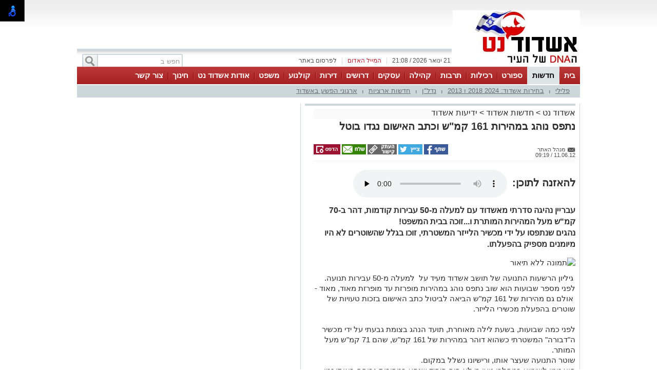

--- FILE ---
content_type: text/html; charset=utf-8
request_url: https://ashdodnet.com/%D7%97%D7%93%D7%A9%D7%95%D7%AA-%D7%90%D7%A9%D7%93%D7%95%D7%93/43530
body_size: 19394
content:



<!DOCTYPE html>
<html lang="he">
<head>
    <meta charset="utf-8" />
    <meta name="viewport" content="width=device-width, initial-scale=1.0">
    <title>נתפס נוהג במהירות 161 קמ&quot;ש וכתב האישום נגדו בוטל - אשדוד נט</title>

    <link rel="shortcut icon" href="/images/Oldportal/favicon.ico" />


    <link href="/Css/OldPortalCSS/style.css?639019975471628872" rel="stylesheet" type="text/css" />
    <script type="text/javascript" src="/Scripts/jquery-1.10.2.js"></script>
    <script type="text/javascript" src="/Scripts/OldJs/DAL.js?639019975471628872"></script>
    <script type="text/javascript">
        jQuery.browser = {};

        jQuery.browser.mozilla = /mozilla/.test(navigator.userAgent.toLowerCase()) && !/webkit/.test(navigator.userAgent.toLowerCase());

        jQuery.browser.webkit = /webkit/.test(navigator.userAgent.toLowerCase());

        jQuery.browser.opera = /opera/.test(navigator.userAgent.toLowerCase());

        jQuery.browser.msie = /msie/.test(navigator.userAgent.toLowerCase());

    </script>
    <script src="/bundles/bootstrap?v=a0JlrK3HWJYO4CANWtnjZQ6r-FHTgFewh3ItuNGmfr41"></script>

    <link href="https://maxcdn.bootstrapcdn.com/font-awesome/4.7.0/css/font-awesome.min.css" rel="stylesheet" />


    <script src="/Scripts/OldJs/jquery-ui.js" type="text/javascript"></script>
    <script src="/Scripts/OldJs/jquery.cookie.js" type="text/javascript"></script>

    
    <script src="/Scripts/OldJs/stickyNavbar.js-master/jquery.stickyNavbar.min.js"></script>

    <meta name="description" content="עבריין נהיגה סדרתי מאשדוד עם למעלה מ-50 עבירות קודמות, דהר ב-70 קמ&quot;ש מעל המהירות המותרת ו...זוכה בבית המשפט!&lt;br /&gt;נהגים שנתפסו על ידי מכשיר הלייזר המשטרתי, זוכו בגלל שהשוטרים לא היו מיומנים מספיק בהפעלתו. &lt;br /&gt;" />
    <meta name="date" content="11/06/2012" scheme="dd/MM/yyyy">

    <meta property="og:title" content="נתפס נוהג במהירות 161 קמ&quot;ש וכתב האישום נגדו בוטל" />
    <meta property="og:description" content="&nbsp;" />
    <meta property="og:image" content="https://ashdodnet.com" />
    <meta property="og:locale" content="he_IL" />
    <meta property="og:type" content="article" />
    <meta property="og:url" content="https://ashdodnet.com/%d7%97%d7%93%d7%a9%d7%95%d7%aa-%d7%90%d7%a9%d7%93%d7%95%d7%93/43530" />
    <script src="/Scripts/OldJs/jquery.jscroll.js?v=2018_11_16"></script>

    
    <script src="/Scripts/OldJs/jquery.sticky-kit.js?v=1.1.2" type="text/javascript"></script>
    <script src="https://connect.facebook.net/he_IL/all.js#xfbml=1" type="text/javascript"></script>
    <script type="text/javascript" src="/Scripts/OldJs/galleria-1.3.3/galleria-1.3.3.min.js"></script>

    <link rel="canonical" href="https://ashdodnet.com/%d7%97%d7%93%d7%a9%d7%95%d7%aa-%d7%90%d7%a9%d7%93%d7%95%d7%93/43530" />
  
    <script>
        function copyToClipboard(text) {
            var $temp = $("<input>");
            $("body").append($temp);
            $temp.val(text).select();
            document.execCommand("copy");
            $temp.remove();
        }
    </script>
    <script>trackView(43530);</script>

    <script type="application/ld+json">
        {
          "@context": "https://schema.org",
          "@type": "NewsArticle",
          "mainEntityOfPage": {
            "@type": "WebPage",
            "@id": "https://ashdodnet.com/%d7%97%d7%93%d7%a9%d7%95%d7%aa-%d7%90%d7%a9%d7%93%d7%95%d7%93/43530"
          },
          "headline": "נתפס נוהג במהירות 161 קמש וכתב האישום נגדו בוטל",
          "image": "https://ashdodnet.com",
          "author": {
            "@type": "Person",
            "name": "מנהל האתר  "
          },
          "publisher": {
            "@type": "Organization",
            "name": "אשדוד נט",
            "logo": {
              "@type": "ImageObject",
              "url": "https://ashdodnet.com/dyncontent/2021/4/14/aab48279-1e8c-4770-be2d-d2ec84c5d54e.jpg"
            }
          },
          "datePublished": "11/06/2012 06:19:46",
          "dateModified": "11/06/2012 06:19:46",
          "description" : "עבריין נהיגה סדרתי מאשדוד עם למעלה מ50 עבירות קודמות דהר ב70 קמש מעל המהירות המותרת וזוכה בבית המשפטbr נהגים שנתפסו על ידי מכשיר הלייזר המשטרתי זוכו בגלל שהשוטרים לא היו מיומנים מספיק בהפעלתו br ",
          "articleBody": " &#160;גיליון הרשעות התנועה של תושב אשדוד מעיד על &#160;למעלה מ50 עבירות תנועה לפני מספר שבועות הוא שוב נתפס נוהג במהירות מופרזת עד מופרזת מאוד מאוד  &#160;אולם גם מהירות של 161 קמש הביאה לביטול כתב האישום בזכות טעויות של שוטרים בהפעלת מכשירי הלייזר   לפני כמה שבועות בשעת לילה מאוחרת תועד הנהג בצומת גבעתי על ידי מכשיר הדבורה המשטרתי כשהוא דוהר במהירות של 161 קמש שהם 71 קמש מעל המותר   שוטר התנועה שעצר אותו ורישיונו נשלל במקום   הוא זומן לשימוע במהלכו טען כי לא היה היחיד שנסע במהירות גבוהה באותו זמן ושהשוטר שתיעד אותו במכשיר הדבורה טעה וקלט למעשה את הרכב שנסע לידו   קצין התנועה דחה את גרסתו והגיש נגדו כתב אישום   בבית המשפט ביקש סנגורו של הנהג לראות את עדות השוטר אולם להפתעתו ולשמחתו בעדות הופיע המשפט הבא קלטתי באמצעות הדבורה את הרכב הנל באזור הצומת אך מפאת כמות הרכבים על הכביש לא יכולתי לעצור אותו באותה הצומת תועד גם רכב אחר מסוג הונדה סיוויק   הסנגור טען כי&#160;לא יתכן שהשוטר הצליח להתביית עם אותו מכשיר על שני כלי רכב בו זמנית ודרש לבטל מיידית את כתב האישום&#160;  בעקבות עדות זו  ראש לשכת התביעות במשטרת מרחב לכיש החליט לבטל את כתב האישום משום שלדעתו חומר הראיות לא יוכל להביא להרשעה   במקרה נוסף נקלט נהג כשהוא נוסע במהירות של 135 קמש   התובע המשטרתי הגיש נגדו כתב אישום הפעם השתמשו השוטרים במד לייזר מכשיר מדגם ישן יותר מהמדבורה סנגוריו של הנהג טענו בבית המשפט כי המשטרה לא ערכה בדיקה תקופתית למכשיר כמתחייב על פי הוראות היצרן   המשטרה מנגד טענה כי המכשיר היה תקין וטרם השימוש בו הוא נבדק כמקובל על גבי פנס רחוב שמהירותו אפס   השופטת לדחות את גרסת השוטרים ולזכות את הנהג   בהכרעת הדין ציינה&#160;השופטת כי קיים ספק סביר אם המהירות שהופיעה על צג המכשיר אכן משקפת את המהירות בה נהג הנאשם "
        }
    </script>







    <meta property="fb:admins" content="765035689,10155732322491665,100010353554976" />
    <meta property="fb:app_id" content="2025612814343889" />

    <!-- Google ads global script -->
<script src="https://pagead2.googlesyndication.com/pagead/js/adsbygoogle.js"></script>
<!--
<script>
  (function(i,s,o,g,r,a,m){i['GoogleAnalyticsObject']=r;i[r]=i[r]||function(){
  (i[r].q=i[r].q||[]).push(arguments)},i[r].l=1*new Date();a=s.createElement(o),
  m=s.getElementsByTagName(o)[0];a.async=1;a.src=g;m.parentNode.insertBefore(a,m)
  })(window,document,'script','//www.google-analytics.com/analytics.js','ga');

  ga('create', 'UA-20052703-1', 'ashdodnet.com');

//if($.cookie("ContentOptimizer") !== undefined){
 //  ga('set', 'dimension1', $.cookie("ContentOptimizer"));      
//}
  ga('require', 'displayfeatures');
  ga('send', 'pageview');
</script>
-->
<!-- Google tag (gtag.js) -->
<script async src="https://www.googletagmanager.com/gtag/js?id=G-YEFDXMCHB1"></script>
<script>
  window.dataLayer = window.dataLayer || [];
  function gtag(){dataLayer.push(arguments);}
  gtag('js', new Date());

  gtag('config', 'G-YEFDXMCHB1');
</script>


<!-- Facebook Pixel Code -->
<script>
!function(f,b,e,v,n,t,s){if(f.fbq)return;n=f.fbq=function(){n.callMethod?
n.callMethod.apply(n,arguments):n.queue.push(arguments)};if(!f._fbq)f._fbq=n;
n.push=n;n.loaded=!0;n.version='2.0';n.queue=[];t=b.createElement(e);t.async=!0;
t.src=v;s=b.getElementsByTagName(e)[0];s.parentNode.insertBefore(t,s)}(window,
document,'script','https://connect.facebook.net/en_US/fbevents.js');
fbq('init', '1429751723716885'); // Insert your pixel ID here.
fbq('track', 'PageView');
</script>
<noscript><img height="1" width="1" style="display:none"
src="https://www.facebook.com/tr?id=1429751723716885&ev=PageView&noscript=1"
/></noscript>
<!-- DO NOT MODIFY -->
<!-- End Facebook Pixel Code -->

</head>

<body>

    <div id="fb-root"></div>

    



    <div class="Header" id="Header">
        <div class="Container">
                <div class="HeaderMiddle">
                    <div class="HeaderBannerPlace">
                            <div style="float: left;" id="InnerPageBanners">
                                <div style="float: left; width: 729px; padding-top: -10px;">
                                    <!-- לוגו ארוך-->

                                </div>
                            </div>
                        <div class="LogoPlace">
                            <a href="/" title="אשדוד">
                                <img src="/dyncontent/2021/4/14/aab48279-1e8c-4770-be2d-d2ec84c5d54e.jpg" alt="אשדוד" />
                            </a>
                        </div>
                    </div>
                </div>
                <div class="TopLineWhite">

                    <div class="TopLineContainer">
                        <form action="/Post/SearchText" method="get" id="searchFrm" enctype="multipart/form-data">
                            <a onclick="document.getElementById('searchFrm').submit()"
                               class="MainMenuSearchBtn">
                                <div>
                                    &nbsp;
                                </div>
                            </a>
                            <div class="MainMenuSearchTxt">
                                <input name="Text" class="HintTextBox" type="text" value="חפש ב" />
                            </div>
                        </form>
                        <div class="TopButtons">

                            <div class="Button" onclick="$('#ContactPopup').show();">

                                לפרסום באתר

                            </div>
                            <div class="Sep">
                                |
                            </div>
                            <asp:LinkButton ID="RedMail" class="Button" Style="color: #bb1d2c;" onclick="$('#ContactPopup').show();">
                                <div>
                                    המייל האדום
                                </div>
                            </asp:LinkButton>
                            <div class="Sep">
                                |
                            </div>
                            <div class="Button" id="CurrentTime">
                                21 ינואר 2026 / 21:08
                            </div>

                        </div>


                    </div>

                </div>
        </div>
    </div>

    <div class="MainBorders">

        <div class="Container">
            <div class="MainMenuHolder">
                <div class="MainMenu">
   
            <div class="CategoriesPopup MainMenuItem">
                <a href="/" title="בית"> בית </a>
            </div>
            <div class="CategoriesPopup MainMenuItemSelected">
                <a href="/%d7%97%d7%93%d7%a9%d7%95%d7%aa-%d7%90%d7%a9%d7%93%d7%95%d7%93" title="חדשות"> חדשות </a>
            </div>
            <div class="CategoriesPopup MainMenuItem">
                <a href="/%d7%a1%d7%a4%d7%95%d7%a8%d7%98" title="ספורט"> ספורט </a>
            </div>
            <div class="CategoriesPopup MainMenuItem">
                <a href="/%d7%a8%d7%9b%d7%99%d7%9c%d7%95%d7%aa-%d7%95%d7%9c%d7%99%d7%9c%d7%94" title="רכילות"> רכילות </a>
            </div>
            <div class="CategoriesPopup MainMenuItem">
                <a href="/%d7%aa%d7%a8%d7%91%d7%95%d7%aa-%d7%95%d7%91%d7%99%d7%93%d7%95%d7%a8" title="תרבות"> תרבות </a>
            </div>
            <div class="CategoriesPopup MainMenuItem">
                <a href="/%d7%90%d7%a9%d7%93%d7%95%d7%93-%d7%91%d7%a7%d7%94%d7%99%d7%9c%d7%94" title="קהילה"> קהילה </a>
            </div>
            <div class="CategoriesPopup MainMenuItem">
                <a href="https://ashdodnet.com/%D7%90%D7%99%D7%A0%D7%93%D7%A7%D7%A1" title="עסקים"> עסקים </a>
            </div>
            <div class="CategoriesPopup MainMenuItem">
                <a href="http://board.ashdodnet.com/%D7%94%D7%A6%D7%A2%D7%95%D7%AA-%D7%A2%D7%91%D7%95%D7%93%D7%94" title="דרושים"> דרושים </a>
            </div>
            <div class="CategoriesPopup MainMenuItem">
                <a href="https://board.ashdodnet.com/%D7%93%D7%99%D7%A8%D7%95%D7%AA/%D7%9C%D7%9E%D7%9B%D7%99%D7%A8%D7%94" title="דירות"> דירות </a>
            </div>
            <div class="CategoriesPopup MainMenuItem">
                <a href="/%d7%a1%d7%a8%d7%98%d7%99%d7%9d-%d7%91%d7%90%d7%a9%d7%93%d7%95%d7%93" title="קולנוע "> קולנוע  </a>
            </div>
            <div class="CategoriesPopup MainMenuItem">
                <a href="/%d7%9e%d7%a9%d7%a4%d7%98" title="משפט"> משפט </a>
            </div>
            <div class="CategoriesPopup MainMenuItem">
                <a href="https://ashdodnet.com/%d7%a6%d7%a8%d7%9b%d7%a0%d7%95%d7%aa-%d7%95%d7%a2%d7%a1%d7%a7%d7%99%d7%9d/%d7%90%d7%95%d7%93%d7%95%d7%aa-%d7%90%d7%a9%d7%93%d7%95%d7%93-%d7%a0%d7%98-472531" title="אודות אשדוד נט"> אודות אשדוד נט </a>
            </div>
            <div class="CategoriesPopup MainMenuItem">
                <a href="/%d7%97%d7%99%d7%a0%d7%95%d7%9a-%d7%91%d7%90%d7%a9%d7%93%d7%95%d7%93" title="חינוך"> חינוך </a>
            </div>
            <div class="CategoriesPopup MainMenuItem">
                <a href="javascript:$(&#39;#ContactPopup&#39;).show();" title="צור קשר"> צור קשר </a>
            </div>


    

</div>
    <div class="ContentHeader">
        <div class="SubMenu">
                    <div class="SubMenuItem">
                        <a href="/%d7%97%d7%93%d7%a9%d7%95%d7%aa-%d7%90%d7%a9%d7%93%d7%95%d7%93/%d7%93%d7%95%d7%97-%d7%a4%d7%9c%d7%99%d7%9c%d7%99" title="פלילי">
                            פלילי
                        </a>
                    </div>
                        <div class="SubMenuSeperator">
                            |
                        </div>
                    <div class="SubMenuItem">
                        <a href="/%d7%97%d7%93%d7%a9%d7%95%d7%aa-%d7%90%d7%a9%d7%93%d7%95%d7%93/%d7%91%d7%97%d7%99%d7%a8%d7%95%d7%aa" title="בחירות אשדוד: 2024  2018 ו 2013">
                            בחירות אשדוד: 2024  2018 ו 2013
                        </a>
                    </div>
                        <div class="SubMenuSeperator">
                            |
                        </div>
                    <div class="SubMenuItem">
                        <a href="/%d7%97%d7%93%d7%a9%d7%95%d7%aa-%d7%90%d7%a9%d7%93%d7%95%d7%93/%d7%a0%d7%93%d7%9c-%d7%9f-%d7%91%d7%90%d7%a9%d7%93%d7%95%d7%93" title="נדל"ן">
                            נדל"ן
                        </a>
                    </div>
                        <div class="SubMenuSeperator">
                            |
                        </div>
                    <div class="SubMenuItem">
                        <a href="/%d7%97%d7%93%d7%a9%d7%95%d7%aa-%d7%90%d7%a9%d7%93%d7%95%d7%93/%d7%97%d7%93%d7%a9%d7%95%d7%aa-%d7%90%d7%a8%d7%a6%d7%99%d7%95%d7%aa" title="חדשות ארציות">
                            חדשות ארציות
                        </a>
                    </div>
                        <div class="SubMenuSeperator">
                            |
                        </div>
                    <div class="SubMenuItem">
                        <a href="/%d7%97%d7%93%d7%a9%d7%95%d7%aa-%d7%90%d7%a9%d7%93%d7%95%d7%93/%d7%90%d7%a8%d7%92%d7%95%d7%a0%d7%99-%d7%94%d7%a4%d7%a9%d7%a2-%d7%91%d7%90%d7%a9%d7%93%d7%95%d7%93" title="ארגוני הפשע באשדוד">
                            ארגוני הפשע באשדוד
                        </a>
                    </div>

        </div>
    </div>

            </div>
        </div>
        <div class="MainPage">
            <div id="MiddleBannerDiv" style="position: relative; overflow: hidden;width:100%;">
                <!-- פגז-->

            </div>
        </div>

        
        <div class="MainPage">
            <div class="ContentBox" id="ContentBox">
                



<table class="SeperatorTable" cellpadding="0" cellspacing="0">
    <tr>
        <td class="Sep530">
            <table border="0" cellpadding="0" cellspacing="0" style="width: 100%;">
                <tr>
                    <td class="InnerSepLeft530">
                        

                        <div class="PageTitleLineGray">
                        </div>
                        <div class="post_list_container" id="PostContainer">
                            <div class="Size510NoMargin post_container" data-title="נתפס נוהג במהירות 161 קמ&quot;ש וכתב האישום נגדו בוטל" url="/%d7%97%d7%93%d7%a9%d7%95%d7%aa-%d7%90%d7%a9%d7%93%d7%95%d7%93/43530" postId="43530">

                                <div class="post-content read-more">
                                    
                                    <div>
                                        <div class="BreadCrumbs" style="margin-bottom: 5px; display: block; font-size: 16px; background-color: #fafafa;">
                                            <a href="/" title="אשדוד נט">
                                                אשדוד נט
                                            </a> &gt
                                            <a href="/%d7%97%d7%93%d7%a9%d7%95%d7%aa-%d7%90%d7%a9%d7%93%d7%95%d7%93">חדשות אשדוד</a>
                                                <span>&gt </span>
                                                <a href="/%d7%97%d7%93%d7%a9%d7%95%d7%aa-%d7%90%d7%a9%d7%93%d7%95%d7%93/%d7%99%d7%93%d7%99%d7%a2%d7%95%d7%aa-%d7%90%d7%a9%d7%93%d7%95%d7%93">ידיעות אשדוד</a>
                                        </div>
                                        <h1 class="PostH1"> <em> נתפס נוהג במהירות 161 קמ&quot;ש וכתב האישום נגדו בוטל </em> </h1>
                                    </div>
                                    <div class="PostInfo">

                                        <div style="float: right; width:200px;">
                                            <a href="/cdn-cgi/l/email-protection#2f4a4d5c6f465c414a5b014c40014643" class="PostCreator">
                                                <div class="">
                                                    מנהל האתר  
                                                </div>
                                            </a><br />
                                            11.06.12 / 09:19
                                        </div>

                                        <div class="post-share" style="float: left;">
                                                <a href="#"
                                                   onclick="window.open('http://www.facebook.com/sharer.php?u=https://ashdodnet.com/s/43530&amp;t=%d7%a0%d7%aa%d7%a4%d7%a1+%d7%a0%d7%95%d7%94%d7%92+%d7%91%d7%9e%d7%94%d7%99%d7%a8%d7%95%d7%aa+161+%d7%a7%d7%9e%22%d7%a9+%d7%95%d7%9b%d7%aa%d7%91+%d7%94%d7%90%d7%99%d7%a9%d7%95%d7%9d+%d7%a0%d7%92%d7%93%d7%95+%d7%91%d7%95%d7%98%d7%9c', 'facebookShare', 'width=626,height=436'); return false;"
                                                   title="שיתוף בפייסבוק">
                                                    <img src="/images/OldPortal/share%20icons/desk_share.png" alt="שיתוף בפייסבוק" />
                                                </a>
                                                <a href="#"
                                                   onclick="window.open('http://twitter.com/share?text=%d7%a0%d7%aa%d7%a4%d7%a1+%d7%a0%d7%95%d7%94%d7%92+%d7%91%d7%9e%d7%94%d7%99%d7%a8%d7%95%d7%aa+161+%d7%a7%d7%9e%22%d7%a9+%d7%95%d7%9b%d7%aa%d7%91+%d7%94%d7%90%d7%99%d7%a9%d7%95%d7%9d+%d7%a0%d7%92%d7%93%d7%95+%d7%91%d7%95%d7%98%d7%9c&amp;url=https://ashdodnet.com/s/43530', 'twitterShare', 'width=626,height=436'); return false;"
                                                   title="לשתף בטוויטר">
                                                    <img src="/images/OldPortal/share%20icons/desk_twitt.png" alt="לשתף בטוויטר" />
                                                </a>
                                            <a style="cursor:pointer;"
                                               onclick="copyToClipboard('https://ashdodnet.com/s/43530')"
                                               title="העתק כתובת כתבה">
                                                <img src="/images/OldPortal/share%20icons/copy-address.png" alt="העתק כתובת כתבה" />
                                            </a>
                                            <a href="/cdn-cgi/l/email-protection#[base64]" target="_blank">
                                                <img src="/images/OldPortal/share%20icons/desk_mail.png" alt="לשתף במייל" />
                                            </a>
                                            <a style="cursor:pointer;"
                                               id="PrintPage"
                                               title="הדפסה">
                                                <img src="/images/OldPortal/share%20icons/desk_print.png" alt="הדפסה" />
                                            </a>
                                        </div>


                                    </div>

                                    <!-- אייטם כתבה עליון-->

                                    <br />

                                        <div>
                                            <div style="display: inline-block; line-height: 51px; float: right; font-size: 20px; margin-left: 10px; font-weight: bold; "> להאזנה לתוכן:</div>

                                            <audio controls preload="none">
                                                <source src="/TTS?postId=43530" type="audio/mpeg">
                                            </audio>
                                        </div>

                                    <br />
                                    <h2 class="PostDescription"><em> עבריין נהיגה סדרתי מאשדוד עם למעלה מ-50 עבירות קודמות, דהר ב-70 קמ"ש מעל המהירות המותרת ו...זוכה בבית המשפט!<br />נהגים שנתפסו על ידי מכשיר הלייזר המשטרתי, זוכו בגלל שהשוטרים לא היו מיומנים מספיק בהפעלתו. <br /> </em></h2>
                                    <div class="PostContent">
                                            <img id="DefaultPicture" show-title-preview="true" class="DefaultPicture" />
                                        <span><p>&nbsp;גיליון הרשעות התנועה של תושב אשדוד מעיד על &nbsp;למעלה מ-50 עבירות תנועה. לפני מספר שבועות הוא שוב נתפס נוהג במהירות מופרזת עד מופרזת מאוד, מאוד - &nbsp;אולם גם מהירות של 161 קמ"ש הביאה לביטול כתב האישום בזכות טעויות של שוטרים בהפעלת מכשירי הלייזר.</p>
<p dir="RTL">לפני כמה שבועות, בשעת לילה מאוחרת, תועד הנהג בצומת גבעתי על ידי מכשיר ה"דבורה" המשטרתי כשהוא דוהר במהירות של 161 קמ"ש, שהם 71 קמ"ש מעל המותר. <br> שוטר התנועה שעצר אותו, ורישיונו נשלל במקום. <br> הוא זומן לשימוע במהלכו טען כי לא היה היחיד שנסע במהירות גבוהה באותו זמן ושהשוטר שתיעד אותו במכשיר ה"דבורה" טעה וקלט למעשה את הרכב שנסע לידו. <br> קצין התנועה דחה את גרסתו והגיש נגדו כתב אישום.</p><p><!-- אייטם כתבה פנימי-->
</p>
<p dir="RTL">בבית המשפט ביקש סנגורו של הנהג לראות את עדות השוטר. אולם להפתעתו ולשמחתו בעדות הופיע המשפט הבא: "קלטתי באמצעות ה'דבורה' את הרכב הנ"ל באזור הצומת, אך מפאת כמות הרכבים על הכביש לא יכולתי לעצור אותו. באותה הצומת תועד גם רכב אחר מסוג הונדה סיוויק". <br> הסנגור טען כי&nbsp;לא יתכן שהשוטר הצליח להתביית עם אותו מכשיר על שני כלי רכב בו זמנית, ודרש לבטל מיידית את כתב האישום.&nbsp;<br> בעקבות עדות זו - ראש לשכת התביעות במשטרת מרחב לכיש. החליט לבטל את כתב האישום משום שלדעתו חומר הראיות לא יוכל להביא להרשעה.</p>
<p dir="RTL">במקרה נוסף, נקלט נהג כשהוא נוסע במהירות של 135 קמ"ש. <br> התובע המשטרתי הגיש נגדו כתב אישום. הפעם השתמשו השוטרים במד לייזר, מכשיר מדגם ישן יותר מה"מדבורה". סנגוריו של הנהג טענו בבית המשפט כי המשטרה לא ערכה בדיקה תקופתית למכשיר כמתחייב על פי הוראות היצרן. <br> המשטרה, מנגד, טענה כי המכשיר היה תקין וטרם השימוש בו הוא נבדק כמקובל על גבי פנס רחוב שמהירותו אפס. <br> השופטת לדחות את גרסת השוטרים ולזכות את הנהג. <br> בהכרעת הדין ציינה&nbsp;השופטת כי קיים ספק סביר אם המהירות שהופיעה על צג המכשיר אכן משקפת את המהירות בה נהג הנאשם.</p></span>
                                        <div>
                                            <h1 class="moly-store-name"></h1>
<p>
<p>
<p><span></span></p>
                                            <br />
                                                    <div>
                                                        <a href=" https://whatsapp.com/channel/0029VaaOlhP3bbV5GS8RCq0N">רוצה לעקוב אחרי הערוץ של הקבוצה &quot;אשדוד נט&quot; ב-WhatsApp לחצו כאן</a>
                                                    </div>
                                                    <br />


                                        </div>

                                        
                                    </div>



                                    <div class="PostShares" runat="server" id="PostShares">

                                        <div class="post-share" style="float: left;">
                                                <a href="#"
                                                   onclick="window.open('http://www.facebook.com/sharer.php?u=https://ashdodnet.com/%d7%97%d7%93%d7%a9%d7%95%d7%aa-%d7%90%d7%a9%d7%93%d7%95%d7%93/43530&amp;t=%d7%a0%d7%aa%d7%a4%d7%a1+%d7%a0%d7%95%d7%94%d7%92+%d7%91%d7%9e%d7%94%d7%99%d7%a8%d7%95%d7%aa+161+%d7%a7%d7%9e%22%d7%a9+%d7%95%d7%9b%d7%aa%d7%91+%d7%94%d7%90%d7%99%d7%a9%d7%95%d7%9d+%d7%a0%d7%92%d7%93%d7%95+%d7%91%d7%95%d7%98%d7%9c', 'facebookShare', 'width=626,height=436'); return false;"
                                                   title="שיתוף בפייסבוק">
                                                    <img src="/images/OldPortal/share%20icons/desk_share.png" alt="שיתוף בפייסבוק" />
                                                </a>
                                                <a href="#"
                                                   onclick="window.open('http://twitter.com/share?text=%d7%a0%d7%aa%d7%a4%d7%a1+%d7%a0%d7%95%d7%94%d7%92+%d7%91%d7%9e%d7%94%d7%99%d7%a8%d7%95%d7%aa+161+%d7%a7%d7%9e%22%d7%a9+%d7%95%d7%9b%d7%aa%d7%91+%d7%94%d7%90%d7%99%d7%a9%d7%95%d7%9d+%d7%a0%d7%92%d7%93%d7%95+%d7%91%d7%95%d7%98%d7%9c&amp;url=https://ashdodnet.com/%d7%97%d7%93%d7%a9%d7%95%d7%aa-%d7%90%d7%a9%d7%93%d7%95%d7%93/43530', 'twitterShare', 'width=626,height=436'); return false;"
                                                   title="לשתף בטוויטר">
                                                    <img src="/images/OldPortal/share%20icons/desk_twitt.png" alt="לשתף בטוויטר" />
                                                </a>
                                            <a href="#"
                                               onclick="window.open('http://pinterest.com/pin/create/button/?url=https://ashdodnet.com/%d7%97%d7%93%d7%a9%d7%95%d7%aa-%d7%90%d7%a9%d7%93%d7%95%d7%93/43530&amp;media=&amp;description=%d7%a0%d7%aa%d7%a4%d7%a1+%d7%a0%d7%95%d7%94%d7%92+%d7%91%d7%9e%d7%94%d7%99%d7%a8%d7%95%d7%aa+161+%d7%a7%d7%9e%22%d7%a9+%d7%95%d7%9b%d7%aa%d7%91+%d7%94%d7%90%d7%99%d7%a9%d7%95%d7%9d+%d7%a0%d7%92%d7%93%d7%95+%d7%91%d7%95%d7%98%d7%9c', 'pinterestShare', 'width=750,height=350'); return false;"
                                               title="להדביק את הכתבה">
                                                <img src="/images/OldPortal/share%20icons/desk_pin.png" alt="להדביק את הכתבה" />
                                            </a>
                                            <a href="/cdn-cgi/l/email-protection#[base64]" target="_blank">
                                                <img src="/images/OldPortal/share%20icons/desk_mail.png" alt="שיתוף במייל" />
                                            </a>
                                        </div>
                                    </div>

                                        <div class="follow-links">
                                            
                                            <a href="https://www.facebook.com/ash.net" target="_blank">
                                                <img src="/Images/OldPortal/share icons/facebook.svg" />
                                                עקבו בפייסבוק
                                            </a>
                                            <a href="https://www.instagram.com/ashdod_net/" target="_blank">
                                                <img src="/Images/OldPortal/share icons/Instagram.svg" />
                                                עקבו באינסטגרם
                                            </a>

                                        </div>

                                    <!-- אייטם כתבה תחתון-->


                                    <!-- Bottom Script -->
                                    <div class="outbrain-block">
</div>

<script data-cfasync="false" src="/cdn-cgi/scripts/5c5dd728/cloudflare-static/email-decode.min.js"></script><script>
$(".outbrain-block:last").append('<div class="OUTBRAIN" data-src="'+document.location.href+'" data-widget-id="GS_1" data-ob-template="AshdodNet"></div> <script type="text/javascript" async="async" src="//widgets.outbrain.com/outbrain.js"></'+'script>');
</script>
                                    <!-- End Bottom Script -->




                                </div>


                                        <div class="bottom-deals">

                <h2><em>אולי יעניין אותך גם</em></h2>
                                <div class="item">
                        <a href="/Website/BannerClick?id=18875&amp;AreaId=35218" target="_blank">
                            <img src="/dyncontent/tmp/284/2025_10_16_6f438592-b3cf-4964-bc3b-6540fa60b11e_300_200_Crop_.jpg" alt="תיקון והתקנת שערים חשמליים מסחר תעשיה ובתים פרטיים &gt;&gt;&gt;" />
                            <div>
                                <em>תיקון והתקנת שערים חשמליים מסחר תעשיה ובתים פרטיים &gt;&gt;&gt;</em>
                            </div>
                        </a>
                    </div>
                    <div class="item">
                        <a href="/Website/BannerClick?id=20442&amp;AreaId=35218" target="_blank">
                            <img src="/dyncontent/tmp/121/2025_11_16_bf68b971-8391-4996-936b-751969bf4f9e_300_200_Crop_.jpg" alt="&quot;ריקי ניקי &quot; הפודטראק החדש באשדוד שמחזיר את הטוסט נקניק למרכז הבמה" />
                            <div>
                                <em>&quot;ריקי ניקי &quot; הפודטראק החדש באשדוד שמחזיר את הטוסט נקניק למרכז הבמה</em>
                            </div>
                        </a>
                    </div>
                    <div class="item">
                        <a href="/Website/BannerClick?id=20720&amp;AreaId=35218" target="_blank">
                            <img src="/dyncontent/tmp/156/2025_10_31_cfe46df2-8850-4287-8e2a-c87fa3bd7ec1_300_200_Crop_.jpg" alt="בהשקעה של כחצי ממחיר דירה ממוצעת, אפשר לרכוש נכס לוגיסטי מניב כל הפרטים &gt;&gt;" />
                            <div>
                                <em>בהשקעה של כחצי ממחיר דירה ממוצעת, אפשר לרכוש נכס לוגיסטי מניב כל הפרטים &gt;&gt;</em>
                            </div>
                        </a>
                    </div>
                        <hr />
                    <div class="item">
                        <a href="/Website/BannerClick?id=20721&amp;AreaId=35218" target="_blank">
                            <img src="/dyncontent/tmp/6/2026_1_12_b7a3027c-208f-4a57-9c2b-644d9eee2404_300_200_Crop_.jpg" alt="יריד הדירות של הדרום הטבות ומחירים מיוחדים – ליריד בלבד דירות החל מ1,500,000 &gt;&gt;&gt;" />
                            <div>
                                <em>יריד הדירות של הדרום הטבות ומחירים מיוחדים – ליריד בלבד דירות החל מ1,500,000 &gt;&gt;&gt;</em>
                            </div>
                        </a>
                    </div>
                    <div class="item">
                        <a href="/Website/BannerClick?id=3049&amp;AreaId=35218" target="_blank">
                            <img src="/dyncontent/tmp/64/2021_3_7_289d103f-c8fd-416c-8d85-f69c85428ed4_300_200_Crop_.jpg" alt="מחפשים לקנות דירה? כאן תמצאו את כל הדירות החדשות למכירה באשדוד &gt;&gt;&gt;" />
                            <div>
                                <em>מחפשים לקנות דירה? כאן תמצאו את כל הדירות החדשות למכירה באשדוד &gt;&gt;&gt;</em>
                            </div>
                        </a>
                    </div>
                    <div class="item">
                        <a href="/Website/BannerClick?id=20612&amp;AreaId=35218" target="_blank">
                            <img src="/dyncontent/tmp/143/2026_1_14_de944f0b-53f0-4aad-9852-8e9e1df9bb1d_300_200_Crop_.jpg" alt="מחירים שוברי שוק ב -ג.א.א. אשדוד -חומרי בניין, דקורציה, עיצוב הבית ועוד " />
                            <div>
                                <em>מחירים שוברי שוק ב -ג.א.א. אשדוד -חומרי בניין, דקורציה, עיצוב הבית ועוד </em>
                            </div>
                        </a>
                    </div>
        </div>





                                <div>
                                    &nbsp;
                                </div>
                                <div style="height: 78px; overflow: hidden; width: 510px;">
                                    <!-- אייטם 1-->

                                </div>



                                <div class="post_nav_bar" style="display: none;">
                                    <a href="#" class="post_next_link" clientidmode="Static">content</a>
                                </div>
                            </div>
                        </div>

                        <div style="height: 78px; overflow: hidden; width: 510px;">
                            <!-- אייטם 2-->

                        </div>
                        <div>
                            &nbsp;
                        </div>

                    </td>
                </tr>
            </table>
        </td>
        <td class="MainSeperatorLine"></td>
        <td class="Sep420" style="padding-right: 10px;">

            




<script>

    var businessesIndex = 0;

    function sheffleBusnesses() {

        var cards = $(".category-publish-items > div");

        cards.hide();
       // console.log("-----------");
        for (i = 0; i < 5; i++) {
            var ind = (businessesIndex + i) % cards.length;
          //  console.log(ind + ":" + $(cards[ind]).find("h3").text());
            $(cards[ind]).fadeIn();
        }
        businessesIndex = businessesIndex + 5;       

    }

    sheffleBusnesses();

    setInterval(sheffleBusnesses, 10000);

</script>   

<!-- אייל עליון-->
                <div class="sticky">
                    <!-- אייל עליון-->

                </div>

        </td>
    </tr>
</table>

<script type="text/javascript">


    $(window).resize(setBannersByHeight);

    function setBannersByHeight() {

        //  alert($(window).height());
        if ($(window).height() < (600 + 10 + 250) + 36)
            $(".sticky.bombas .Banner:eq(1)").hide();
        else
            $(".sticky.bombas .Banner:eq(1)").show();


        //if ($(window).height() < (250 + 10) * 3 + 60)
        //    $(".sticky .Banner:eq(2)").hide();
        //else
        //    $(".sticky .Banner:eq(2)").show();

        //$(".sticky .Banner").each(function () {
        //    alert($(this).position().top + $(this).height());
        //    if ($(this).position().top + $(this).height() > $(window).height())
        //        $(this).hide();
        //    else
        //        $(this).show();
        //})
    }

    $(document).ready(function () {

        setBannersByHeight();

        $(".sticky").stick_in_parent({ offset_top: 36 })
            .on("sticky_kit:stick", function (e) {
                $(".SubMenu").hide();
            }).on("sticky_kit:unstick", function (e) {
                $(".SubMenu").show();
            });

        $("#PrintPage").click(function () {

            printdiv($('#PostContainer'));
        });

        $('.MainMenuHolder').stickyNavbar();

    });




</script>
<script>
    $(document).ready(function () {
        //calling load counter script
        loadCounterDetails();
        var nextPages = [];


        //try {
        //    if (ContentOptimizer != null) {
        //        UId = ContentOptimizer.UId();
        //        SessionUId = ContentOptimizer.SessionUId();
        //    }
        //} catch (e) {

        //}


        $.ajax({
            type: "GET",
            url: '/Post/GetReadMore?TopCategoryId=1&CurrentPostId=43530&ContentOptimizerUId=' + '' + "&ContentOptimizerSUId=" + '',
            //contentType: "application/json; charset=utf-8",

            success: function (result) {
                nextPages = result;
                setNextLink();
                initJscroll();
            }
        });


        var nextPagesIndex = 0;

        function setNextLink() {
            var link = $('.post_next_link').last();

            if (nextPages.length > nextPagesIndex) {
                link.attr("href", nextPages[nextPagesIndex]);
                nextPagesIndex++;
            }
            else {
                link.remove();
            }
        }

        function initJscroll() {
            $('.post_list_container').jscroll({
                loadingHtml: '<img src="/images/OldPortal/loading.gif" alt="Loading" /> טוען כתבה...',
                padding: 300,
                nextSelector: '.post_next_link',
                contentSelector: '.post_container',
                callback: function () {



                    var item = $(".post-content.read-more").last().addClass("post-overflow");

                    var pageUrl = $(".post_container:last").attr("url");
                    var pageTitle = $(".post_container:last").attr("data-title");
                    var postid = $(".post_container:last").attr("postid");

                    try {

                        document.title = pageTitle;
                    }
                    catch (e) {

                    }
                    try {
                        window.history.pushState(null, pageTitle, pageUrl);
                    }
                    catch (e) {

                    }
                    try {
                        ga('send', 'pageview', pageUrl);
                    }
                    catch (e) {

                    }

                    try {
                        trackView(postid);
                    }
                    catch (e) {

                    }

                    $(".post-content").last().append("<div class='read-more'>קרא עוד</div>").click(function () {

                        $("link[rel=canonical]").attr("href", 'https://ashdodnet.com' + pageUrl);

                        item.removeClass("post-overflow");
                        $(this).find(".read-more").hide();



                        try {
                            ga('myTracker.send', 'pageview', pageUrl);
                        }
                        catch (e) {

                        }

                    });

                    try {
                        setNextLink();

                    } catch (e) { }

                    try {
                        setArticleImageTitle();

                    }
                    catch (e) {

                    }

                    try {
                        FB.XFBML.parse($(".facebook_container:last")[0]);

                    }
                    catch (e) {

                    }
                    try {

                        if ($(".post_container:last .PictureSwitchList").length > 0) {
                            SetPictureSwitchSheduled2($(".post_container:last .PictureSwitchList"), -1);
                        }
                    }
                    catch (e) {

                    }


                    try {
                        if ($(".galleria").length > 0)
                            Galleria.run('.galleria:last');
                    }
                    catch (e) {

                    }
                    try {
                        LoadLazyScripts();
                    }
                    catch (e) {

                    }

                    // FB.XFBML.parse();
                    //alert($("fb:comments:last")[0]);


                    // alert();

                    // _gaq.push(['_trackPageview', pageUrl]);

                    // OBR.extern.researchWidget();
                    //  $(".sticky").stick_in_parent()
                    //  alert('');
                    // CreateShare($(arrayOfNewElems).find(".share"));
                    try {
                        OBR.extern.researchWidget();
                    } catch (e) {

                    }


                }
            });
        }
    });
    //load counter script
    function loadCounterDetails() {
        var electionDate = new Date(2018, 9, 30, 10, 07, 00);
        var countObj = calculateDays(Math.abs(new Date() - electionDate));
        console.log(countObj.hours);
        console.log(countObj.days);
        for (var i = 0, len = countObj.days.toString().length; i < len; i += 1) {
            if (document.getElementsByClassName('counter-time-to-elections').length > 0)
                $(".counter-days").append("<div class='counter-number'>" + countObj.days.toString().charAt(i) + "</div>")
        }
        for (var i = 0, len = countObj.hours.toString().length; i < len; i += 1) {
            if (document.getElementsByClassName('counter-time-to-elections').length > 0)
                $(".counter-hours").append("<div class='counter-number'>" + countObj.hours.toString().charAt(i) + "</div>")
        }

    }
    function calculateDays(t) {
        var cd = 24 * 60 * 60 * 1000,
            ch = 60 * 60 * 1000,
            d = Math.floor(t / cd),
            h = Math.floor((t - d * cd) / ch),
            m = Math.round((t - d * cd - h * ch) / 60000),
            pad = function (n) { return n < 10 ? '0' + n : n; };
        if (m === 60) {
            h++;
            m = 0;
        }
        if (h === 24) {
            d++;
            h = 0;
        }
        var timeObj = {
            hours: pad(h),
            days: d
        }
        return timeObj;
    }
    var loadJS = function (url, implementationCode, location) {
        //url is URL of external file, implementationCode is the code
        //to be called from the file, location is the location to
        //insert the <script> element

        var scriptTag = document.createElement('script');

        scriptTag.src = url;

        scriptTag.onload = implementationCode;
        scriptTag.onreadystatechange = implementationCode;

        location.appendChild(scriptTag);
    };
    var yourCodeToBeCalled = function () {
        //your code goes here
    }

    $(document).ready(function () {
        LoadLazyScripts()
    })
    //$(document).on('click', '[data-toggle="lightbox"]', function (event) {
    //    event.preventDefault();
    //    $(this).ekkoLightbox();
    //});

    //$(this).ekkoLightbox({
    //    alwaysShowClose: true,
    //    onShown: function () {
    //    },
    //});
    //$(document).ready(function () {

    //    //  alert('');
    //    $('.post_list_container').infinitescroll({
    //        itemSelector: ".post_container",
    //        navSelector: ".post_nav_bar",
    //        nextSelector: ".post_next_link",
    //        loading: {
    //            img: "/images/OldPortal/load_article.gif",
    //            msgText: "",
    //        },
    //        bufferPx: -5000

    //    }, function (json, opts) {
    //        // FB.XFBML.parse();
    //        //alert($("fb:comments:last")[0]);
    //        FB.XFBML.parse($(".facebook_container:last")[0]);

    //        if ($(".post_container:last .PictureSwitchList").length > 0) {

    //            SetPictureSwitchSheduled2($(".post_container:last .PictureSwitchList"), -1);

    //        }

    //        // alert();
    //        var pageUrl = $(".post_container:last").attr("url");
    //        var pageTitle = $(".post_container:last").attr("title");
    //        console.log(pageUrl);
    //        document.title = pageTitle;
    //        window.history.pushState(null, pageTitle, pageUrl);
    //        // _gaq.push(['_trackPageview', pageUrl]);
    //        ga('send', 'pageview', pageUrl);


    //        OBR.extern.researchWidget();
    //        //  $(".sticky").stick_in_parent()
    //        //  alert('');
    //        // CreateShare($(arrayOfNewElems).find(".share"));
    //        Galleria.run('.galleria:last');
    //    });
    //})

</script>
<script type="text/javascript">
    Galleria.loadTheme('/Scripts/OldJs/galleria-1.3.3/themes/classic/galleria.classic.min.js');
    Galleria.configure({
        autoplay: false,
        width: 510,
        height: 430,
        transition: 'fade',
        imageCrop: false,
        showInfo: false,
        clicknext: true,
        preload: 2,
        initialTransition: "fade",
    });

    if ($(".galleria").length > 0)
        Galleria.run('.galleria');

    function enlarge() {
        var gallery = Galleria.get(0);
        gallery.enterFullscreen();
    }

    $(function () {
        $(document).on("click", ".voteImg", function () {
            var imageId = $(this).attr('data-vote-id');
            $.ajax({
                type: "POST",
                url: '/Post/Vote',
                //contentType: "application/json; charset=utf-8",
                data: {
                    PostId:43530,
                    OptionId:imageId
                },
                success:function(result){
                    $("#surveyResult").html(result);
                }
            });
        });
    });
</script>
            </div>
        </div>
    </div>

    <div class="Footer">
        <div class="Container">
            <table border="0" cellpadding="0" cellspacing="0" class="Table">
                <tr>
                    <td>
                        <div class="FooterLogo">
                            <a href="/" title="אשדוד נט">
                                <img src="/dyncontent/Old//dyncontent/CMSObject/2019/7/7/518352106540029089636.jpg" alt="אשדוד נט" />
                            </a>
                        </div>
                        <div class="FooterPhonesList">
                            <div style="float: right;">
<div><strong><span style="text-decoration: underline;"><span class="title">הודעות לאתר אשדוד נט ניתן לשלוח בדוא"ל -<br></span></span></strong></div>
<div><strong><span style="text-decoration: underline;"><span class="title"><span style="color: #ff0000; text-decoration: underline;">info<wbr></span><span style="color: #ff0000; text-decoration: underline;">@isnet.co.i</span><span style="color: #ff0000; text-decoration: underline;">l</span><br></span></span></strong></div>
<div><span style="background-color: #ffffff; color: #ffffff;"><strong><span style="text-decoration: underline;"><span class="title"><span>-</span></span></span></strong></span></div>
<div><strong><span style="text-decoration: underline; font-size: 16px;"><span class="title">צוות אשדוד נט:</span></span><span style="text-decoration: underline;"><span class="title"></span></span></strong></div>
<div><strong>&nbsp;</strong></div>
<div><strong><span style="font-size: 12px;"><span class="title">מו"ל ועורך ראשי:</span><a href="https://ashdodnet.com/%D7%9E%D7%92%D7%96%D7%99%D7%9F-%D7%90%D7%A9%D7%93%D7%95%D7%93/%D7%90%D7%99%D7%99%D7%9C-%D7%91%D7%9F-%D7%A9%D7%9E%D7%97%D7%95%D7%9F-%D7%91%D7%99%D7%95%D7%92%D7%A8%D7%A4%D7%99%D7%94-638198"><span style="text-decoration: underline; color: #c42212;"><span style="color: #c42212; text-decoration: underline;">אייל בן שמחון</span></span></a><span style="color: #c42212;"><a href="https://ashdodnet.com/%D7%9E%D7%92%D7%96%D7%99%D7%9F-%D7%90%D7%A9%D7%93%D7%95%D7%93/%D7%90%D7%99%D7%99%D7%9C-%D7%91%D7%9F-%D7%A9%D7%9E%D7%97%D7%95%D7%9F-%D7%91%D7%99%D7%95%D7%92%D7%A8%D7%A4%D7%99%D7%94-638198">&nbsp;</a><br></span></span></strong></div>
<div><strong><span style="font-size: 12px;"><a href="/cdn-cgi/l/email-protection" class="__cf_email__" data-cfemail="e88d8a9ba8819b868d9cc68b87c68184">[email&#160;protected]</a>&nbsp;</span></strong></div>
<div><strong><span style="color: #ffffff;">-</span></strong><br><strong><span style="font-size: 12px;"><span class="title">עורך משנה:</span> <span style="text-decoration: underline; color: #c42212;"><span style="text-decoration: underline;"><a href="/cdn-cgi/l/email-protection#741b12110615071c001b1f1106341319151d185a171b19"><span style="color: #c42212; text-decoration: underline;">עופר אשטוקר</span></a></span></span><span style="color: #ff0000;">&nbsp;</span>&nbsp;</span></strong></div>
<div><strong><span style="font-size: 12px;"><a href="/cdn-cgi/l/email-protection" class="__cf_email__" data-cfemail="48272e2d3a293b203c27232d3a082f25292124662b2725">[email&#160;protected]</a></span><span style="font-size: 12px;"><span class="title"><br></span></span></strong></div>
<div><strong><span style="font-size: 12px; color: #ffffff;"><span class="title">-</span></span></strong></div>
<div><strong><span style="font-size: 12px;"><span class="title">עורך ספורט:</span> <span style="text-decoration: underline; color: #c42212;"><span style="text-decoration: underline;"><a href="/cdn-cgi/l/email-protection#b3c0dbd2dbd2c19dd0dbd2dfdcddf3dac0ddd6c79dd0dc9ddadf"><span style="color: #c42212; text-decoration: underline;">שחר כחלון</span></a></span></span><span style="color: #ff0000;">&nbsp;</span>&nbsp;</span></strong></div>
<div><strong><span style="font-size: 12px;"><a href="/cdn-cgi/l/email-protection" class="__cf_email__" data-cfemail="ccbfaf8ca5bfa2a9b8e2afa3e2a5a0">[email&#160;protected]</a></span><span style="font-size: 12px;">&nbsp;</span></strong></div>
<div><strong><span style="font-size: 12px;"></span></strong></div>
<div>
<div><strong><span style="font-size: 12px;">עורכת מדורים -<span style="text-decoration: underline; color: #ff0000;"> אלדה נתנאל&nbsp;</span></span></strong></div>
<div><strong><a href="/cdn-cgi/l/email-protection#ddb8b1b9bc9db4aeb3b8a9f3beb2f3b4b1"><span class="__cf_email__" data-cfemail="f1949d9590b198829f9485df929edf989d">[email&#160;protected]</span></a></strong></div>
</div>
<div><strong><span style="font-size: 12px; color: #ffffff;">-</span></strong></div>
<div><strong><span style="font-size: 12px;">עורך רכילות ולילה - <span style="text-decoration: underline; color: #ff0000;"><a href="/cdn-cgi/l/email-protection#86edf4eff5eff3f4efc6e1ebe7efeaa8e5e9eb" style="color: #ff0000;">אורי קריספין</a></span><span style="color: #ff0000;"><br></span></span></strong></div>
<div><strong><span style="font-size: 12px;"><a href="/cdn-cgi/l/email-protection" class="__cf_email__" data-cfemail="d0bba2b9a3b9a5a2b990b7bdb1b9bcfeb3bfbd">[email&#160;protected]</a></span></strong></div>
<div></div>
<div><strong><span style="color: #ff0000;"><span style="font-size: 12px;"><span style="color: #000000;">כתבות&nbsp; מגזין ותרבות&nbsp;&nbsp;</span></span></span></strong></div>
<div>
<div><strong><span style="font-size: 12px;"><a href="/cdn-cgi/l/email-protection#1e747b7070675e776d707b6a307d71307772"> <span class="__cf_email__" data-cfemail="254b405256654c564b40510b464a0b4c49">[email&#160;protected]</span></a></span></strong></div>
</div>
<div><span style="font-size: 12px;">____________________________ &nbsp; &nbsp; &nbsp; &nbsp; &nbsp; &nbsp; &nbsp; &nbsp; &nbsp; &nbsp; &nbsp; &nbsp; &nbsp; &nbsp; &nbsp; &nbsp; &nbsp;&nbsp;</span></div>
<div>
<div></div>
<div><span style="font-size: 12px;"><strong>מנהלת שיווק פרסום וקידום עסקים&nbsp;&nbsp;</strong><span style="text-decoration: underline;"><strong>:<a href="/cdn-cgi/l/email-protection#fe9b929a9fbe978d909b8ad09d91d09792"><span style="color: #ff0000; text-decoration: underline;"> אלדה נתנאל</span></a></strong></span></span><br><span style="font-size: 12px;"><strong><a href="/cdn-cgi/l/email-protection" class="__cf_email__" data-cfemail="f1949d9590b198829f9485df929edf989d">[email&#160;protected]</a></strong></span></div>
<div><span style="font-size: 12px;"><strong>050-7870908&nbsp;</strong></span></div>
<div></div>
<div><span style="font-size: 12px;"><strong>-</strong></span></div>
<div><span style="font-size: 12px;"><strong>יועצת פרסום - <span style="text-decoration: underline;"><span style="color: #ff0000; text-decoration: underline;">שחר אסנת</span></span><br>055-6641323</strong></span></div>
<div><span style="font-size: 12px;">-</span></div>
<div>
<div><span style="font-size: 12px;">מנהלת מסחרית:&nbsp;<span style="color: #c42212;"><span style="text-decoration: underline;"><strong><span style="color: #ff0000; text-decoration: underline;">מרסל בן שמחו</span>ן</strong></span><strong>&nbsp;<br></strong><span style="color: #000000;"><a href="/cdn-cgi/l/email-protection" class="__cf_email__" data-cfemail="95f8f4e7e6f0f9d5fce6fbf0e1bbf6fabbfcf9">[email&#160;protected]</a></span></span></span></div>
<div><span style="font-size: 12px;">052-5855522</span></div>
</div>
<div>-</div>
<div>מתכנת ראשי - <span style="text-decoration: underline;"><span style="color: #ff0000;"><strong>אנדרי טורשקין</strong></span></span></div>
<div><span style="font-size: 12px;">__________________________</span></div>
<div><span style="color: #339966; font-size: 12px;"><em><strong>&nbsp;<span style="color: #ff0000;">לפרסום באתר אשדוד נט ורשת ישראל נט</span></strong></em></span></div>
<div><span style="font-size: 12px;"><span style="color: #339966;"><em><strong><span style="color: #000000;">התקשרו</span> -</strong></em></span><span style="color: #000000;"><em><strong>050-7870908</strong></em><em><strong></strong></em></span></span></div>
<div><span style="color: #000000; font-size: 12px;"><em><strong>(אלדה נתנאל )<a href="/cdn-cgi/l/email-protection#94f1f8f0f5d4fde7faf1e0baf7fbbafdf8"><span class="__cf_email__" data-cfemail="8de8e1e9eccde4fee3e8f9a3eee2a3e4e1">[email&#160;protected]</span></a></strong></em></span></div>
<div>&nbsp;</div>
<div>&nbsp;</div>
</div>
</div>
                        </div>
                    </td>
                    <td style="width: 400px;">
                        <div class="FooterCategories">
                <div>
                    <div class="TopCategory"> <a href="/%d7%a8%d7%9b%d7%99%d7%9c%d7%95%d7%aa-%d7%95%d7%9c%d7%99%d7%9c%d7%94">רכילות ולילה</a></div>

                        <a href="/%d7%a8%d7%9b%d7%99%d7%9c%d7%95%d7%aa-%d7%95%d7%9c%d7%99%d7%9c%d7%94/%d7%a8%d7%9b%d7%99%d7%9c%d7%95%d7%aa">רכילות</a>
                        <a href="/%d7%a8%d7%9b%d7%99%d7%9c%d7%95%d7%aa-%d7%95%d7%9c%d7%99%d7%9c%d7%94/%d7%91%d7%95%d7%9d-%d7%90%d7%95-%d7%98%d7%a8%d7%97">בום או טרח</a>
                        <a href="/%d7%a8%d7%9b%d7%99%d7%9c%d7%95%d7%aa-%d7%95%d7%9c%d7%99%d7%9c%d7%94/%d7%90%d7%a9%d7%93%d7%95%d7%93%d7%99%d7%9d">אשדודים</a>
                        <a href="/%d7%a8%d7%9b%d7%99%d7%9c%d7%95%d7%aa-%d7%95%d7%9c%d7%99%d7%9c%d7%94/%d7%9e%d7%a7%d7%95%d7%9e%d7%95%d7%aa">מקומות</a>
                        <a href="/%d7%a8%d7%9b%d7%99%d7%9c%d7%95%d7%aa-%d7%95%d7%9c%d7%99%d7%9c%d7%94/%d7%90%d7%a0%d7%a9%d7%99%d7%9d">אנשים</a>
                        <a href="/%d7%a8%d7%9b%d7%99%d7%9c%d7%95%d7%aa-%d7%95%d7%9c%d7%99%d7%9c%d7%94/%d7%9e%d7%94-%d7%94%d7%a1%d7%98%d7%95%d7%a8%d7%99-%d7%a9%d7%9c%d7%9a">מה הסטורי שלך</a>
                        <a href="/%d7%a8%d7%9b%d7%99%d7%9c%d7%95%d7%aa-%d7%95%d7%9c%d7%99%d7%9c%d7%94/%d7%99%d7%95%d7%a6%d7%90%d7%99%d7%9d-%d7%9e%d7%94%d7%90%d7%a8%d7%95%d7%9f">יוצאים מהארון</a>
                </div>
                <div>
                    <div class="TopCategory"> <a href="/%d7%97%d7%93%d7%a9%d7%95%d7%aa-%d7%90%d7%a9%d7%93%d7%95%d7%93">חדשות אשדוד</a></div>

                        <a href="/%d7%97%d7%93%d7%a9%d7%95%d7%aa-%d7%90%d7%a9%d7%93%d7%95%d7%93/%d7%97%d7%93%d7%a9%d7%95%d7%aa-%d7%90%d7%a8%d7%a6%d7%99%d7%95%d7%aa">חדשות ארציות</a>
                        <a href="/%d7%97%d7%93%d7%a9%d7%95%d7%aa-%d7%90%d7%a9%d7%93%d7%95%d7%93/%d7%93%d7%95%d7%97-%d7%a4%d7%9c%d7%99%d7%9c%d7%99">פלילי</a>
                        <a href="/%d7%97%d7%93%d7%a9%d7%95%d7%aa-%d7%90%d7%a9%d7%93%d7%95%d7%93/%d7%90%d7%a8%d7%92%d7%95%d7%a0%d7%99-%d7%94%d7%a4%d7%a9%d7%a2-%d7%91%d7%90%d7%a9%d7%93%d7%95%d7%93">ארגוני הפשע באשדוד</a>
                        <a href="/%d7%97%d7%93%d7%a9%d7%95%d7%aa-%d7%90%d7%a9%d7%93%d7%95%d7%93/%d7%a0%d7%93%d7%9c-%d7%9f-%d7%91%d7%90%d7%a9%d7%93%d7%95%d7%93">נדל&quot;ן</a>
                        <a href="/%d7%97%d7%93%d7%a9%d7%95%d7%aa-%d7%90%d7%a9%d7%93%d7%95%d7%93/%d7%91%d7%97%d7%99%d7%a8%d7%95%d7%aa">בחירות אשדוד: 2024  2018 ו 2013</a>
                </div>
                <div>
                    <div class="TopCategory"> <a href="/%d7%9e%d7%a1%d7%a2%d7%93%d7%95%d7%aa">מסעדות</a></div>

                        <a href="/%d7%9e%d7%a1%d7%a2%d7%93%d7%95%d7%aa/%d7%9e%d7%a1%d7%a2%d7%93%d7%95%d7%aa-%d7%91%d7%a9%d7%a8%d7%99%d7%95%d7%aa">מסעדות בשריות</a>
                        <a href="/%d7%9e%d7%a1%d7%a2%d7%93%d7%95%d7%aa/%d7%9e%d7%a1%d7%a2%d7%93%d7%95%d7%aa-%d7%97%d7%9c%d7%91%d7%99%d7%95%d7%aa">מסעדות חלביות</a>
                        <a href="/%d7%9e%d7%a1%d7%a2%d7%93%d7%95%d7%aa/%d7%9e%d7%a1%d7%a2%d7%93%d7%95%d7%aa-%d7%93%d7%92%d7%99%d7%9d">מסעדות דגים</a>
                        <a href="/%d7%9e%d7%a1%d7%a2%d7%93%d7%95%d7%aa/%d7%9e%d7%a1%d7%a2%d7%93%d7%95%d7%aa-%d7%90%d7%99%d7%98%d7%9c%d7%a7%d7%99%d7%95%d7%aa">מסעדות איטלקיות</a>
                        <a href="/%d7%9e%d7%a1%d7%a2%d7%93%d7%95%d7%aa/%d7%90%d7%95%d7%9b%d7%9c-%d7%91%d7%99%d7%aa%d7%99">אוכל ביתי </a>
                        <a href="/%d7%9e%d7%a1%d7%a2%d7%93%d7%95%d7%aa/%d7%9e%d7%a1%d7%a2%d7%93%d7%95%d7%aa-%d7%90%d7%a1%d7%99%d7%90%d7%aa%d7%99%d7%95%d7%aa">מסעדות אסיאתיות</a>
                        <a href="/%d7%9e%d7%a1%d7%a2%d7%93%d7%95%d7%aa/%d7%9e%d7%a1%d7%a2%d7%93%d7%95%d7%aa-%d7%a4%d7%aa%d7%95%d7%97%d7%95%d7%aa-%d7%91%d7%a9%d7%91%d7%aa">מסעדות פתוחות בשבת</a>
                        <a href="/%d7%9e%d7%a1%d7%a2%d7%93%d7%95%d7%aa/%d7%9e%d7%a1%d7%a2%d7%93%d7%95%d7%aa-%d7%9e%d7%96%d7%a8%d7%97%d7%99%d7%95%d7%aa-%d7%95%d7%a2%d7%93%d7%aa%d7%99%d7%95%d7%aa">מסעדות מרוקאיות ומזרחיות</a>
                        <a href="/%d7%9e%d7%a1%d7%a2%d7%93%d7%95%d7%aa/%d7%9e%d7%a1%d7%a2%d7%93%d7%95%d7%aa-%d7%9c%d7%a4%d7%99-%d7%a2%d7%93%d7%95%d7%aa">מסעדות לפי עדות</a>
                        <a href="/%d7%9e%d7%a1%d7%a2%d7%93%d7%95%d7%aa/%d7%9e%d7%a1%d7%a2%d7%93%d7%95%d7%aa-%d7%9b%d7%a9%d7%a8%d7%95%d7%aa">מסעדות כשרות</a>
                        <a href="/%d7%9e%d7%a1%d7%a2%d7%93%d7%95%d7%aa/%d7%9e%d7%a1%d7%a2%d7%93%d7%95%d7%aa-%d7%a9%d7%a3-%d7%92%d7%95%d7%a8%d7%9e%d7%94">מסעדות שף/גורמה</a>
                        <a href="/%d7%9e%d7%a1%d7%a2%d7%93%d7%95%d7%aa/%d7%90%d7%95%d7%9b%d7%9c-%d7%a8%d7%97%d7%95%d7%91">אוכל רחוב </a>
                </div>
                <div>
                    <div class="TopCategory"> <a href="/%d7%aa%d7%a8%d7%91%d7%95%d7%aa-%d7%95%d7%91%d7%99%d7%93%d7%95%d7%a8">תרבות ובידור</a></div>

                        <a href="https://www.ashdodnet.com/%D7%90%D7%99%D7%A8%D7%95%D7%A2%D7%99%D7%9D/%D7%90%D7%99%D7%A8%D7%95%D7%A2%D7%99%20%D7%94%D7%AA%D7%A8%D7%91%D7%95%D7%AA">לאירועי התרבות והמופעים בעיר</a>
                        <a href="https-ashdodnet-com-d7-90-d7-99-d7-a8-d7-95-d7-a2-d7-99-d7-9d-d7-97-d7-95-d7-92-d7-99-d7-9d">חוגים באשדוד</a>
                        <a href="https://ashdodnet.com/%d7%a1%d7%a8%d7%98%d7%99%d7%9d-%d7%91%d7%90%d7%a9%d7%93%d7%95%d7%93">קולנוע באשדוד</a>
                </div>
                <div>
                    <div class="TopCategory"> <a href="/%d7%a1%d7%a4%d7%95%d7%a8%d7%98">ספורט</a></div>

                        <a href="/%d7%a1%d7%a4%d7%95%d7%a8%d7%98/%d7%a2%d7%a0%d7%a4%d7%99%d7%9d-%d7%a0%d7%95%d7%a1%d7%a4%d7%99%d7%9d">ענפים נוספים</a>
                        <a href="/%d7%a1%d7%a4%d7%95%d7%a8%d7%98/%d7%a1%d7%a4%d7%95%d7%a8%d7%98-%d7%a0%d7%95%d7%a2%d7%a8">ספורט נוער</a>
                        <a href="/%d7%a1%d7%a4%d7%95%d7%a8%d7%98/%d7%9b%d7%93%d7%95%d7%a8%d7%a1%d7%9c">כדורסל</a>
                        <a href="/%d7%a1%d7%a4%d7%95%d7%a8%d7%98/%d7%9b%d7%93%d7%95%d7%a8%d7%92%d7%9c">כדורגל</a>
                </div>
                <div>
                    <div class="TopCategory"> <a href="/%d7%9e%d7%92%d7%96%d7%99%d7%9f">מגזין </a></div>

                        <a href="/%d7%9e%d7%92%d7%96%d7%99%d7%9f/%d7%9b%d7%aa%d7%91%d7%95%d7%aa">כתבות</a>
                        <a href="/%d7%9e%d7%92%d7%96%d7%99%d7%9f/">אנשים</a>
                        <a href="/%d7%9e%d7%92%d7%96%d7%99%d7%9f/%d7%aa%d7%9e%d7%95%d7%a0%d7%95%d7%aa-%d7%9e%d7%a1%d7%a4%d7%a8%d7%95%d7%aa">תמונות מספרות </a>
                        <a href="/%d7%9e%d7%92%d7%96%d7%99%d7%9f/%d7%a0%d7%95%d7%a1%d7%98%d7%9c%d7%92%d7%99%d7%94">נוסטלגיה</a>
                </div>
                <div>
                    <div class="TopCategory"> <a href="/%d7%a1%d7%99%d7%9b%d7%95%d7%9d-%d7%a9%d7%a0%d7%aa-%d7%aa%d7%a9%d7%a4-%d7%92-%d7%91%d7%90%d7%a9%d7%93%d7%95%d7%93">סיכום שנת תשפ&quot;ג באשדוד</a></div>

                        <a href="/%d7%a1%d7%99%d7%9b%d7%95%d7%9d-%d7%a9%d7%a0%d7%aa-%d7%aa%d7%a9%d7%a4-%d7%92-%d7%91%d7%90%d7%a9%d7%93%d7%95%d7%93/%d7%94%d7%92%d7%99%d7%91%d7%95%d7%a8%d7%99%d7%9d-%d7%a9%d7%9c-%d7%94%d7%a9%d7%a0%d7%94">הגיבורים של השנה</a>
                        <a href="/%d7%a1%d7%99%d7%9b%d7%95%d7%9d-%d7%a9%d7%a0%d7%aa-%d7%aa%d7%a9%d7%a4-%d7%92-%d7%91%d7%90%d7%a9%d7%93%d7%95%d7%93/%d7%94%d7%a1%d7%99%d7%a4%d7%95%d7%a8%d7%99%d7%9d-%d7%94%d7%9e%d7%a8%d7%92%d7%a9%d7%99%d7%9d-%d7%a9%d7%9c-%d7%aa%d7%a9%d7%a4-%d7%92">הסיפורים המרגשים של תשפ&quot;ג</a>
                        <a href="/%d7%a1%d7%99%d7%9b%d7%95%d7%9d-%d7%a9%d7%a0%d7%aa-%d7%aa%d7%a9%d7%a4-%d7%92-%d7%91%d7%90%d7%a9%d7%93%d7%95%d7%93/%d7%94%d7%98%d7%a8%d7%92%d7%93%d7%99%d7%95%d7%aa-%d7%a9%d7%9c-%d7%a9%d7%a0%d7%aa-%d7%aa%d7%a9%d7%a4-%d7%92">הטרגדיות של שנת תשפ&quot;ג</a>
                        <a href="/%d7%a1%d7%99%d7%9b%d7%95%d7%9d-%d7%a9%d7%a0%d7%aa-%d7%aa%d7%a9%d7%a4-%d7%92-%d7%91%d7%90%d7%a9%d7%93%d7%95%d7%93/%d7%a1%d7%99%d7%9b%d7%95%d7%9d-%d7%a9%d7%a0%d7%94-%d7%91%d7%97%d7%99%d7%a0%d7%95%d7%9a">סיכום שנה בחינוך</a>
                        <a href="/%d7%a1%d7%99%d7%9b%d7%95%d7%9d-%d7%a9%d7%a0%d7%aa-%d7%aa%d7%a9%d7%a4-%d7%92-%d7%91%d7%90%d7%a9%d7%93%d7%95%d7%93/%d7%a1%d7%99%d7%9b%d7%95%d7%9d-%d7%a9%d7%a0%d7%94-%d7%91%d7%a4%d7%9c%d7%99%d7%9c%d7%99">סיכום שנה בפשע</a>
                        <a href="/%d7%a1%d7%99%d7%9b%d7%95%d7%9d-%d7%a9%d7%a0%d7%aa-%d7%aa%d7%a9%d7%a4-%d7%92-%d7%91%d7%90%d7%a9%d7%93%d7%95%d7%93/%d7%94%d7%a9%d7%a0%d7%94-%d7%90%d7%a9%d7%93%d7%95%d7%93%d7%93-%d7%a0%d7%a4%d7%a8%d7%93%d7%94-%d7%9e">העיר אשדוד נפרדת מ...</a>
                        <a href="/%d7%a1%d7%99%d7%9b%d7%95%d7%9d-%d7%a9%d7%a0%d7%aa-%d7%aa%d7%a9%d7%a4-%d7%92-%d7%91%d7%90%d7%a9%d7%93%d7%95%d7%93/%d7%94%d7%a1%d7%99%d7%a4%d7%95%d7%a8%d7%99%d7%9d-%d7%94%d7%9e%d7%9b%d7%a2%d7%99%d7%a1%d7%99%d7%9d-%d7%a9%d7%9c-%d7%94%d7%a9%d7%a0%d7%94">הסיפורים המכעיסים של השנה</a>
                        <a href="/%d7%a1%d7%99%d7%9b%d7%95%d7%9d-%d7%a9%d7%a0%d7%aa-%d7%aa%d7%a9%d7%a4-%d7%92-%d7%91%d7%90%d7%a9%d7%93%d7%95%d7%93/%d7%94%d7%9e%d7%99%d7%96%d7%9e%d7%99%d7%9d-%d7%94%d7%97%d7%93%d7%a9%d7%99%d7%9d-%d7%a9%d7%9c-%d7%aa%d7%a9%d7%a4-%d7%92">סיכום שנת תשפ&quot;ג בנדל&quot;ן באשדוד</a>
                </div>
                <div>
                    <div class="TopCategory"> <a href="/%d7%90%d7%9c%d7%91%d7%95%d7%9e%d7%99%d7%9d">אלבומים</a></div>

                        <a href="/%d7%90%d7%9c%d7%91%d7%95%d7%9e%d7%99%d7%9d/%d7%90%d7%99%d7%a8%d7%95%d7%a2%d7%99%d7%9d">אירועים</a>
                        <a href="/%d7%90%d7%9c%d7%91%d7%95%d7%9e%d7%99%d7%9d/%d7%9c%d7%99%d7%9c%d7%95%d7%aa-%d7%90%d7%a9%d7%93%d7%95%d7%93">לילות אשדוד</a>
                        <a href="/%d7%90%d7%9c%d7%91%d7%95%d7%9e%d7%99%d7%9d/%d7%aa%d7%9e%d7%95%d7%a0%d7%aa-%d7%94%d7%99%d7%95%d7%9d">תמונת היום</a>
                        <a href="/%d7%90%d7%9c%d7%91%d7%95%d7%9e%d7%99%d7%9d/%d7%90%d7%99%d7%a0%d7%a1%d7%98%d7%92%d7%a8%d7%9d">אינסטגרם</a>
                </div>
                <div>
                    <div class="TopCategory"> <a href="/%d7%90%d7%a9%d7%93%d7%95%d7%93-%d7%91%d7%a7%d7%94%d7%99%d7%9c%d7%94">אשדוד בקהילה</a></div>

                        <a href="/%d7%90%d7%a9%d7%93%d7%95%d7%93-%d7%91%d7%a7%d7%94%d7%99%d7%9c%d7%94/%d7%90%d7%a9%d7%93%d7%95%d7%93-%d7%94%d7%99%d7%a4%d7%94">אשדוד היפה </a>
                        <a href="/%d7%90%d7%a9%d7%93%d7%95%d7%93-%d7%91%d7%a7%d7%94%d7%99%d7%9c%d7%94/%d7%a4%d7%a2%d7%99%d7%9c%d7%95%d7%aa-%d7%a2%d7%99%d7%a8%d7%95%d7%a0%d7%99%d7%aa">פעילות עירונית</a>
                        <a href="/%d7%90%d7%a9%d7%93%d7%95%d7%93-%d7%91%d7%a7%d7%94%d7%99%d7%9c%d7%94/%d7%91%d7%a8%d7%99%d7%90%d7%95%d7%aa">בריאות</a>
                        <a href="/%d7%90%d7%a9%d7%93%d7%95%d7%93-%d7%91%d7%a7%d7%94%d7%99%d7%9c%d7%94/%d7%a7%d7%94%d7%99%d7%9c%d7%94">קהילה</a>
                        <a href="/%d7%90%d7%a9%d7%93%d7%95%d7%93-%d7%91%d7%a7%d7%94%d7%99%d7%9c%d7%94/%d7%96%d7%95%d7%9b%d7%99-%d7%90%d7%95%d7%aa-%d7%90%d7%a9%d7%93%d7%95%d7%93-%d7%94%d7%99%d7%a4%d7%94">זוכי &quot;אות אשדוד היפה&quot;</a>
                </div>
                <div>
                    <div class="TopCategory"> <a href="/%d7%a1%d7%99%d7%9b%d7%95%d7%9d-%d7%a9%d7%a0%d7%aa-%d7%aa%d7%a9%d7%a4-%d7%93-%d7%91%d7%90%d7%a9%d7%93%d7%95%d7%93">סיכום שנת תשפ&quot;ד באשדוד</a></div>

                        <a href="/%d7%a1%d7%99%d7%9b%d7%95%d7%9d-%d7%a9%d7%a0%d7%aa-%d7%aa%d7%a9%d7%a4-%d7%93-%d7%91%d7%90%d7%a9%d7%93%d7%95%d7%93/%d7%94%d7%92%d7%99%d7%91%d7%95%d7%a8%d7%99%d7%9d-%d7%a9%d7%9c-%d7%a9%d7%a0%d7%aa-%d7%aa%d7%a9%d7%a4-%d7%93-%d7%91%d7%90%d7%a9%d7%93%d7%95%d7%93">הגיבורים של שנת תשפ&quot;ד באשדוד </a>
                        <a href="/%d7%a1%d7%99%d7%9b%d7%95%d7%9d-%d7%a9%d7%a0%d7%aa-%d7%aa%d7%a9%d7%a4-%d7%93-%d7%91%d7%90%d7%a9%d7%93%d7%95%d7%93/%d7%aa%d7%95%d7%9b%d7%a0%d7%99%d7%95%d7%aa-%d7%94%d7%91%d7%99%d7%a0%d7%95%d7%99-%d7%91%d7%90%d7%a9%d7%93%d7%95%d7%93-%d7%a9%d7%a7%d7%95%d7%93%d7%9e%d7%95-%d7%94%d7%a9%d7%a0%d7%94">תוכניות הבינוי באשדוד שקודמו השנה </a>
                        <a href="/%d7%a1%d7%99%d7%9b%d7%95%d7%9d-%d7%a9%d7%a0%d7%aa-%d7%aa%d7%a9%d7%a4-%d7%93-%d7%91%d7%90%d7%a9%d7%93%d7%95%d7%93/%d7%94%d7%a1%d7%99%d7%a4%d7%95%d7%a8%d7%99%d7%9d-%d7%94%d7%9e%d7%a8%d7%92%d7%a9%d7%99%d7%9d-%d7%a9%d7%9c-%d7%a9%d7%a0%d7%aa-%d7%aa%d7%a9%d7%a4-%d7%93">הסיפורים המרגשים של שנת תשפ&quot;ד </a>
                        <a href="/%d7%a1%d7%99%d7%9b%d7%95%d7%9d-%d7%a9%d7%a0%d7%aa-%d7%aa%d7%a9%d7%a4-%d7%93-%d7%91%d7%90%d7%a9%d7%93%d7%95%d7%93/%d7%90%d7%a9%d7%93%d7%95%d7%93-%d7%a0%d7%a4%d7%a8%d7%93%d7%94-%d7%91%d7%a9%d7%a0%d7%aa-%d7%aa%d7%a9%d7%a4-%d7%93-%d7%9e">אשדוד נפרדה בשנת תשפ&quot;ד  מ </a>
                        <a href="/%d7%a1%d7%99%d7%9b%d7%95%d7%9d-%d7%a9%d7%a0%d7%aa-%d7%aa%d7%a9%d7%a4-%d7%93-%d7%91%d7%90%d7%a9%d7%93%d7%95%d7%93/%d7%aa%d7%95%d7%a9%d7%91%d7%99-%d7%90%d7%a9%d7%93%d7%95%d7%93-%d7%a9%d7%a0%d7%a4%d7%9c%d7%95-%d7%a0%d7%a8%d7%a6%d7%97%d7%95-%d7%91%d7%9e%d7%9c%d7%97%d7%9e%d7%94-%d7%91%d7%a2%d7%96%d7%94">האשדודים שנפלו/נרצחו במלחמת חרבות ברזל</a>
                </div>
                <div>
                    <div class="TopCategory"> <a href="/%d7%94%d7%91%d7%9c%d7%95%d7%92%d7%99%d7%9d">הבלוגים</a></div>

                        <a href="/%d7%94%d7%91%d7%9c%d7%95%d7%92%d7%99%d7%9d/%d7%94%d7%91%d7%9c%d7%95%d7%92-%d7%a9%d7%9c-%d7%90%d7%99%d7%99%d7%9c-%d7%91%d7%9f-%d7%a9%d7%9e%d7%97%d7%95%d7%9f">הבלוג של אייל בן שמחון</a>
                        <a href="/%d7%94%d7%91%d7%9c%d7%95%d7%92%d7%99%d7%9d/%d7%91%d7%9c%d7%95%d7%92%d7%99%d7%9d-%d7%90%d7%95%d7%a8%d7%97%d7%99%d7%9d">בלוגים אורחים</a>
                </div>
                <div>
                    <div class="TopCategory"> <a href="/%d7%90%d7%a9%d7%93%d7%95%d7%93-%d7%a0%d7%95%d7%a1%d7%98%d7%9c%d7%92%d7%99%d7%94">אשדוד נוסטלגיה</a></div>

                        <a href="/%d7%90%d7%a9%d7%93%d7%95%d7%93-%d7%a0%d7%95%d7%a1%d7%98%d7%9c%d7%92%d7%99%d7%94/%d7%9e%d7%a7%d7%95%d7%9e%d7%95%d7%aa-%d7%a0%d7%95%d7%a1%d7%98%d7%9c%d7%92%d7%99%d7%99%d7%9d">מקומות נוסטלגיים </a>
                        <a href="/%d7%90%d7%a9%d7%93%d7%95%d7%93-%d7%a0%d7%95%d7%a1%d7%98%d7%9c%d7%92%d7%99%d7%94/%d7%93%d7%9e%d7%95%d7%99%d7%95%d7%aa">דמויות מיתולוגיות</a>
                        <a href="/%d7%90%d7%a9%d7%93%d7%95%d7%93-%d7%a0%d7%95%d7%a1%d7%98%d7%9c%d7%92%d7%99%d7%94/%d7%98%d7%a8%d7%a0%d7%93%d7%99%d7%9d-%d7%a0%d7%95%d7%a1%d7%98%d7%9c%d7%92%d7%99%d7%9d">טרנדים נוסטלגים</a>
                        <a href="/%d7%90%d7%a9%d7%93%d7%95%d7%93-%d7%a0%d7%95%d7%a1%d7%98%d7%9c%d7%92%d7%99%d7%94/%d7%97%d7%99%d7%99-%d7%9c%d7%99%d7%9c%d7%94-%d7%a0%d7%95%d7%a1%d7%98%d7%9c%d7%92%d7%99%d7%99%d7%9d">חיי לילה נוסטלגיים </a>
                </div>
                <div>
                    <div class="TopCategory"> <a href="/%d7%a6%d7%a8%d7%9b%d7%a0%d7%95%d7%aa-%d7%95%d7%a2%d7%a1%d7%a7%d7%99%d7%9d">צרכנות ועסקים</a></div>

                        <a href="/%d7%a6%d7%a8%d7%9b%d7%a0%d7%95%d7%aa-%d7%95%d7%a2%d7%a1%d7%a7%d7%99%d7%9d/%d7%aa%d7%95%d7%9b%d7%9f-%d7%a9%d7%99%d7%95%d7%95%d7%a7%d7%99">תוכן שיווקי</a>
                        <a href="/%d7%a6%d7%a8%d7%9b%d7%a0%d7%95%d7%aa-%d7%95%d7%a2%d7%a1%d7%a7%d7%99%d7%9d/%d7%9c%d7%99%d7%9e%d7%95%d7%93%d7%99%d7%9d">לימודים </a>
                        <a href="/%d7%a6%d7%a8%d7%9b%d7%a0%d7%95%d7%aa-%d7%95%d7%a2%d7%a1%d7%a7%d7%99%d7%9d/%d7%97%d7%93%d7%a9-%d7%91%d7%90%d7%a9%d7%93%d7%95%d7%93">חדש באשדוד</a>
                </div>
                <div>
                    <div class="TopCategory"> <a href="/%d7%9c%d7%99%d7%99%d7%a3-%d7%a1%d7%98%d7%99%d7%99%d7%9c">לייף סטייל</a></div>

                        <a href="/%d7%9c%d7%99%d7%99%d7%a3-%d7%a1%d7%98%d7%99%d7%99%d7%9c/%d7%91%d7%a8%d7%99%d7%90%d7%95%d7%aa">בריאות</a>
                        <a href="/%d7%9c%d7%99%d7%99%d7%a3-%d7%a1%d7%98%d7%99%d7%99%d7%9c/%d7%90%d7%98%d7%a8%d7%a7%d7%a6%d7%99%d7%95%d7%aa-%d7%95%d7%91%d7%99%d7%9c%d7%95%d7%99">אטרקציות ובילוי</a>
                        <a href="/%d7%9c%d7%99%d7%99%d7%a3-%d7%a1%d7%98%d7%99%d7%99%d7%9c/%d7%98%d7%a8%d7%a0%d7%93%d7%99%d7%9d">טרנדים</a>
                </div>
                <div>
                    <div class="TopCategory"> <a href="/%d7%a7%d7%95%d7%a8%d7%95%d7%a0%d7%94-%d7%94%d7%9e%d7%93%d7%95%d7%a8-%d7%94%d7%9e%d7%99%d7%95%d7%97%d7%93">קורונה - המדור המיוחד</a></div>

                        <a href="/%d7%a7%d7%95%d7%a8%d7%95%d7%a0%d7%94-%d7%94%d7%9e%d7%93%d7%95%d7%a8-%d7%94%d7%9e%d7%99%d7%95%d7%97%d7%93/%d7%a7%d7%95%d7%a8%d7%95%d7%a0%d7%94-%d7%94%d7%9e%d7%93%d7%95%d7%a8-%d7%94%d7%9e%d7%99%d7%95%d7%97%d7%93">קורונה- המדור המיוחד</a>
                </div>
                <div>
                    <div class="TopCategory"> <a href="/%d7%9e%d7%a9%d7%a4%d7%98">משפט</a></div>

                        <a href="/%d7%9e%d7%a9%d7%a4%d7%98/%d7%94%d7%9e%d7%93%d7%a8%d7%99%d7%9a-%d7%9c%d7%a8%d7%a4%d7%95%d7%a8%d7%9e%d7%94-%d7%94%d7%9e%d7%a9%d7%a4%d7%98%d7%99%d7%aa">המדריך לרפורמה המשפטית</a>
                </div>
                <div>
                    <div class="TopCategory"> <a href="/%d7%a1%d7%99%d7%9b%d7%95%d7%9d-%d7%a9%d7%a0%d7%aa-%d7%aa%d7%a9%d7%a4-%d7%94-%d7%91%d7%90%d7%a9%d7%93%d7%95%d7%93">סיכום שנת תשפ&quot;ה באשדוד</a></div>

                        <a href="/%d7%a1%d7%99%d7%9b%d7%95%d7%9d-%d7%a9%d7%a0%d7%aa-%d7%aa%d7%a9%d7%a4-%d7%94-%d7%91%d7%90%d7%a9%d7%93%d7%95%d7%93/%d7%94%d7%9e%d7%99%d7%96%d7%9e%d7%99%d7%9d-%d7%94%d7%97%d7%93%d7%a9%d7%99%d7%9d-%d7%a9%d7%99%d7%95%d7%a7%d7%9e%d7%95-%d7%91%d7%90%d7%a9%d7%93%d7%95%d7%93">המיזמים והפרויקטים החדשים שאושרו השנה באשדוד  </a>
                </div>
  <a href="/%d7%a0%d7%a9%d7%99%d7%9d">נשים</a>  <a href="/%d7%90%d7%94%d7%91%d7%a0%d7%95-%d7%91%d7%a8%d7%a9%d7%aa">אהבנו ברשת</a>  <a href="/%d7%99%d7%94%d7%93%d7%95%d7%aa">יהדות</a>  <a href="/%d7%a4%d7%a0%d7%90%d7%99-%d7%95%d7%90%d7%95%d7%9b%d7%9c">פנאי ואוכל</a>  <a href="/%d7%90%d7%99%d7%a0%d7%93%d7%a7%d7%a1-%d7%a2%d7%a1%d7%a7%d7%99%d7%9d">אינדקס עסקים</a>  <a href="/%d7%92%d7%98-%d7%9e%d7%94%d7%a9%d7%98%d7%97">גט מהשטח</a>  <a href="/%d7%97%d7%9d-%d7%91%d7%90%d7%a9%d7%93%d7%95%d7%93">ראש השנה באשדוד</a>  <a href="/%d7%aa%d7%95%d7%9b%d7%a0%d7%99%d7%95%d7%aa-%d7%94%d7%a0%d7%93%d7%9c-%d7%9f-%d7%a9%d7%9c-%d7%aa%d7%a9%d7%a2-%d7%98">תוכניות הנדל&quot;ן של תשע&quot;ט</a>  <a href="/%d7%94%d7%98%d7%a8%d7%92%d7%93%d7%99%d7%95%d7%aa-%d7%a9%d7%9c-%d7%a9%d7%a0%d7%aa-%d7%aa%d7%a9%d7%a2%d7%98">הטרגדיות של שנת תשעט</a>  <a href="/%d7%94%d7%9e%d7%a2%d7%a9%d7%99%d7%9d-%d7%94%d7%a4%d7%9c%d7%99%d7%9c%d7%99%d7%9d-%d7%91%d7%99%d7%95%d7%aa%d7%a8-%d7%a9%d7%9c-%d7%94%d7%a9%d7%a0%d7%94">המעשים הפלילים ביותר של השנה</a>  <a href="/%d7%90%d7%95%d7%98%d7%95%d7%91%d7%95%d7%a1-%d7%91%d7%90%d7%a9%d7%93%d7%95%d7%93">אוטובוס באשדוד</a>  <a href="/%d7%a1%d7%a8%d7%98%d7%99%d7%9d-%d7%91%d7%90%d7%a9%d7%93%d7%95%d7%93">סרטים באשדוד</a>  <a href="/%d7%97%d7%99%d7%a0%d7%95%d7%9a-%d7%91%d7%90%d7%a9%d7%93%d7%95%d7%93">חינוך באשדוד</a>  <a href="/%d7%a7%d7%a0%d7%99%d7%95%d7%9f-%d7%90%d7%a9%d7%93%d7%95%d7%93-%d7%a0%d7%98">קניון אשדוד נט </a>  <a href="/%d7%9e%d7%91%d7%a6%d7%a2%d7%99%d7%9d-%d7%91%d7%90%d7%a9%d7%93%d7%95%d7%93">עסקים באשדוד </a>
</div>

                        <p style="direction: rtl;"><a href="https://www.ashdodnet.com/%D7%90%D7%99%D7%A0%D7%93%D7%A7%D7%A1/%D7%A4%D7%A8%D7%95%D7%99%D7%A7%D7%98%D7%99%D7%9D-%D7%97%D7%93%D7%A9%D7%99%D7%9D-%D7%9C%D7%91%D7%A0%D7%99%D7%99%D7%94" target="_blank" rel="noopener">נדל"ן באשדוד</a></p>
<p style="direction: rtl;"><a href="https://isnet.co.il/">ישראל נט</a></p>
<p style="direction: rtl;"><a href="https://netips.co.il/?utm_campaign=publish">נטיפס - רשת חברתית לטיפים והמלצות</a></p>
<p style="direction: rtl;"><a href="https://ashdodnet.com/%D7%9E%D7%92%D7%96%D7%99%D7%9F-%D7%90%D7%A9%D7%93%D7%95%D7%93/%D7%90%D7%99%D7%99%D7%9C-%D7%91%D7%9F-%D7%A9%D7%9E%D7%97%D7%95%D7%9F-%D7%91%D7%99%D7%95%D7%92%D7%A8%D7%A4%D7%99%D7%94-638198">אייל בן שמחון</a></p>
<p style="direction: rtl;">-</p>
<p style="direction: rtl;"><a href="https://ashdodnet.com/%D7%90%D7%99%D7%A0%D7%93%D7%A7%D7%A1/%D7%91%D7%AA%D7%99-%D7%9E%D7%9C%D7%95%D7%9F-%D7%91%D7%90%D7%A9%D7%93%D7%95%D7%93">בתי מלון באשדוד</a></p>
<p style="direction: rtl;"><a href="https://www.yeshuvnik.net/">יישובניק נט&nbsp;</a></p>
<p style="direction: rtl;"><a href="https://ashdodnet.com/%D7%90%D7%99%D7%A0%D7%93%D7%A7%D7%A1/%D7%9E%D7%A7%D7%95%D7%9E%D7%95%D7%A0%D7%99%D7%9D-%D7%91%D7%90%D7%A9%D7%93%D7%95%D7%93">פרסום במקומונים</a></p>
<p style="direction: rtl;"><a href="https://ashdodnet.com/%d7%a6%d7%a8%d7%9b%d7%a0%d7%95%d7%aa-%d7%95%d7%a2%d7%a1%d7%a7%d7%99%d7%9d/%d7%9e%d7%a7%d7%95%d7%9e%d7%95%d7%9f-%d7%90%d7%a9%d7%93%d7%95%d7%93-471497">מקומון אשדוד</a></p>
<p style="direction: rtl;"><a href="https://www.ashdodnet.com/%D7%90%D7%99%D7%A0%D7%93%D7%A7%D7%A1/%D7%9E%D7%A9%D7%9C%D7%95%D7%97%D7%99%D7%9D">משלוחים באשדוד</a></p>
<p style="direction: rtl;"><a href="https://www.ashdodnet.com/%D7%90%D7%99%D7%A0%D7%93%D7%A7%D7%A1/%D7%9E%D7%A1%D7%A2%D7%93%D7%95%D7%AA" target="_blank" rel="noopener">מסעדות באשדוד</a></p>
<p style="direction: rtl;"><a href="https://www.ashdodnet.com/%D7%90%D7%99%D7%A0%D7%93%D7%A7%D7%A1/%D7%A4%D7%A8%D7%95%D7%99%D7%A7%D7%98%D7%99%D7%9D-%D7%97%D7%93%D7%A9%D7%99%D7%9D-%D7%9C%D7%91%D7%A0%D7%99%D7%99%D7%94" target="_blank" rel="noopener">דירות למכירה באשדוד</a></p>
<p style="direction: rtl;"><a href="https://board.ashdodnet.com/%D7%93%D7%99%D7%A8%D7%95%D7%AA/%D7%94%D7%A9%D7%9B%D7%A8%D7%94" target="_blank" rel="noopener">דירות להשכרה באשדוד</a></p>
<p style="direction: rtl;"><a href="https://ashdodnet.com/%D7%90%D7%99%D7%A0%D7%93%D7%A7%D7%A1/%D7%9E%D7%A9%D7%A8%D7%93%D7%99-%D7%A4%D7%A8%D7%A1%D7%95%D7%9D/%D7%A4%D7%A8%D7%A1%D7%95%D7%9D-%D7%91%D7%90%D7%A9%D7%93%D7%95%D7%93">פרסום עסק באשדוד</a></p>
<p style="direction: rtl;"><a href="https://ashdodnet.com/%D7%90%D7%99%D7%A0%D7%93%D7%A7%D7%A1/%D7%9E%D7%A9%D7%A8%D7%93%D7%99-%D7%A4%D7%A8%D7%A1%D7%95%D7%9D/%D7%A4%D7%A8%D7%A1%D7%95%D7%9D-%D7%91%D7%90%D7%A9%D7%93%D7%95%D7%93">פרסום בבאר שבע</a></p>
<p style="direction: rtl;"><a href="https://www.ashdodnet.com/%D7%90%D7%99%D7%A0%D7%93%D7%A7%D7%A1/%D7%9E%D7%A9%D7%A8%D7%93%D7%99%D7%9D-%D7%91%D7%90%D7%A9%D7%93%D7%95%D7%93" target="_blank" rel="noopener">משרדים וחנויות להשכרה באשדוד</a></p>
<p style="direction: rtl;"><a href="https://www.ashdodnet.com/%D7%90%D7%A9%D7%93%D7%95%D7%93-%D7%91%D7%A7%D7%94%D7%99%D7%9C%D7%94/%D7%91%D7%A8%D7%99%D7%90%D7%95%D7%AA">שרותי בריאות באשדוד</a></p>
<p style="direction: rtl;"><a href="https://www.ashdodnet.com/%D7%90%D7%99%D7%A8%D7%95%D7%A2%D7%99%D7%9D">אירועים באשדוד</a></p>
<p style="direction: rtl;"><a href="https://board.ashdodnet.com/%D7%94%D7%A6%D7%A2%D7%95%D7%AA-%D7%A2%D7%91%D7%95%D7%93%D7%94">דרושים באשדוד</a></p>
<p style="direction: rtl;"><a href="https://www.ashdodnet.com/%D7%90%D7%99%D7%A8%D7%95%D7%A2%D7%99%D7%9D/%D7%97%D7%95%D7%92%D7%99%D7%9D">חוגים באשדוד</a></p>
<p style="direction: rtl;"><a href="https://www.ashdodnet.com/%D7%90%D7%A9%D7%93%D7%95%D7%93-%D7%91%D7%A7%D7%94%D7%99%D7%9C%D7%94/%D7%90%D7%A8%D7%A0%D7%95%D7%A0%D7%94-%D7%91%D7%90%D7%A9%D7%93%D7%95%D7%93-%D7%9C%D7%9E%D7%92%D7%95%D7%A8%D7%99%D7%9D-%D7%95%D7%9E%D7%99-%D7%96%D7%9B%D7%90%D7%99-%D7%9C%D7%94%D7%A0%D7%97%D7%95%D7%AA-320020/15">ארנונה באשדוד</a></p>
<p style="direction: rtl;"><a href="https://www.ashdodnet.com/%D7%90%D7%99%D7%A0%D7%93%D7%A7%D7%A1/%D7%A2%D7%95%D7%A8%D7%9B%D7%99-%D7%93%D7%99%D7%9F">עורכי דין באשדוד</a></p>
<p style="direction: rtl;"><a href="https://www.ashdodnet.com/%D7%90%D7%99%D7%A0%D7%93%D7%A7%D7%A1/%D7%97%D7%A9%D7%9E%D7%9C%D7%90%D7%99%D7%9D/%D7%A2%D7%95%D7%AA%D7%A7-%D7%A9%D7%9C-%D7%99%D7%95%D7%A1%D7%99-%D7%A0%D7%AA%D7%A0%D7%90%D7%9C-%D7%A2%D7%91%D7%95%D7%93%D7%95%D7%AA-%D7%97%D7%A9%D7%9E%D7%9C">שערים חשמליים באשדוד</a></p>
<p style="direction: rtl;"><a href="https://netips.co.il/">Netips -רשת חברתית לחכמת ההמונים</a></p>
<p style="direction: rtl;"><a href="https://ashdodnet.com/%D7%90%D7%99%D7%A0%D7%93%D7%A7%D7%A1/%D7%9E%D7%A9%D7%A8%D7%93%D7%99-%D7%A4%D7%A8%D7%A1%D7%95%D7%9D/%D7%A4%D7%A8%D7%A1%D7%95%D7%9D-%D7%91%D7%90%D7%A9%D7%93%D7%95%D7%93">פרסום באשדוד&nbsp;</a></p>
<p style="direction: rtl;"><a href="https://he.wikipedia.org/wiki/%D7%90%D7%A9%D7%93%D7%95%D7%93_%D7%A0%D7%98">אשדוד נט ויקיפדיה&nbsp;</a></p>
<p style="direction: rtl;"><a href="https://ashdodnet.com/צרכנות-ועסקים/פרסום-כתבה-שיווקית-לעסק">פרסום כתבה שיווקית&nbsp;</a></p>
<p><a href="https://board.ashdodnet.com/%D7%94%D7%A6%D7%A2%D7%95%D7%AA-%D7%A2%D7%91%D7%95%D7%93%D7%94">עבודה באשדוד&nbsp;</a></p>
<p><a href="https://ashdodnet.com/צרכנות-ועסקים/פרסום-כתבה-שיווקית-לעסק">כתבה באשדוד&nbsp;</a></p>
<p><a href="https://ashdodnet.com/%D7%90%D7%99%D7%A0%D7%93%D7%A7%D7%A1/%D7%90%D7%95%D7%9C%D7%9E%D7%95%D7%AA-%D7%95%D7%92%D7%A0%D7%99-%D7%90%D7%99%D7%A8%D7%95%D7%A2%D7%99%D7%9D">אולמות אירועים באשדוד</a></p>
<p><a href="https://ashdodnet.com/%D7%90%D7%99%D7%A0%D7%93%D7%A7%D7%A1/%D7%A4%D7%A8%D7%95%D7%99%D7%A7%D7%98%D7%99%D7%9D-%D7%97%D7%93%D7%A9%D7%99%D7%9D-%D7%9C%D7%91%D7%A0%D7%99%D7%99%D7%94">דירה באשדוד</a></p>
<p><a href="https://ashdodnet.com/%D7%90%D7%99%D7%A0%D7%93%D7%A7%D7%A1/%D7%A2%D7%95%D7%A8%D7%9B%D7%99-%D7%93%D7%99%D7%9F/%D7%A2%D7%95%D7%A8%D7%9B%D7%AA-%D7%93%D7%99%D7%9F-%D7%99%D7%9C%D7%A0%D7%94-%D7%9E%D7%99%D7%9C%D7%A8/%D7%A6%D7%95%D7%A8-%D7%A7%D7%A9%D7%A8">עו"ד פלילי באשדוד&nbsp;</a></p>
<p><a href="https://ashdodnet.com/%D7%90%D7%99%D7%A0%D7%93%D7%A7%D7%A1/%D7%A2%D7%95%D7%A8%D7%9B%D7%99-%D7%93%D7%99%D7%9F/%D7%A2%D7%95%D7%A8%D7%9B%D7%AA-%D7%93%D7%99%D7%9F-%D7%99%D7%9C%D7%A0%D7%94-%D7%9E%D7%99%D7%9C%D7%A8/%D7%A6%D7%95%D7%A8-%D7%A7%D7%A9%D7%A8">עורך דין פלילי באשדוד&nbsp;</a></p>
<p style="direction: rtl;"><a href="https://ashdodnet.com/%D7%90%D7%99%D7%A0%D7%93%D7%A7%D7%A1/%D7%A2%D7%95%D7%A8%D7%9B%D7%99-%D7%93%D7%99%D7%9F">עורך דין באשדוד</a></p>
<p style="direction: rtl;"><a href="https://kgatnet.co.il/">קריית גת נט</a></p>
<p style="direction: rtl;"><a href="https://holonnet.co.il/">חולון נט&nbsp;</a></p>
<p style="direction: rtl;"><a href="https://ashdodnet.com/צרכנות-ועסקים/פרסום-כתבה-שיווקית-לעסק">פרסום&nbsp;</a></p>
<p style="direction: rtl;">

                                <div><a href="/תגית/%d7%99%d7%a9%d7%99%d7%91%d7%aa%20%d7%a2%d7%9e%d7%99%d7%aa%20%d7%90%d7%a9%d7%93%d7%95%d7%93">ישיבת עמית אשדוד</a></div>
                                <div><a href="/תגית/%d7%90%d7%95%d7%a8%d7%9f%20%d7%98%d7%95%d7%95%d7%99%d7%9c">אורן טוויל</a></div>
                                <div><a href="/תגית/%d7%a8%d7%a6%d7%97%20%d7%91%d7%90%d7%a9%d7%93%d7%95%d7%93">רצח באשדוד</a></div>
                                <div><a href="/תגית/%d7%91%d7%a8%d7%98%d7%94">ברטה</a></div>
                                <div><a href="/תגית/%d7%90%d7%9c%d7%95%d7%9f%20%d7%97%d7%a1%d7%9f">אלון חסן</a></div>
                                <div><a href="/תגית/%d7%92%d7%9c%d7%99%d7%aa%20%d7%93%d7%95%d7%93">גלית דוד</a></div>
                                <div><a href="/תגית/%d7%90%d7%99%d7%a6%d7%99%d7%a7%20%d7%a9%d7%a8%d7%99%d7%a7%d7%99">איציק שריקי</a></div>
                                <div><a href="/תגית/%d7%a8%d7%97%d7%9c%d7%99%20%d7%90%d7%99%d7%98%d7%97">רחלי איטח</a></div>
                                <div><a href="/תגית/%d7%a2%d7%9c%d7%9e%d7%94">עלמה</a></div>
                                <div><a href="/תגית/%d7%9e%d7%97%d7%99%d7%a8%20%d7%9c%d7%9e%d7%a9%d7%aa%d7%9b%d7%9f">מחיר למשתכן</a></div>

                    </td>
                    <td>
                        <div class="FooterLinks">
                            <div style="overflow:hidden;">
                                <table class="ad-table" role="presentation" style="height: 645px;">
<tbody>
<tr style="height: 45px;">
<td style="height: 45px; width: 203px; text-align: right;"><a><span style="color: #84a837; line-height: 18px; text-align: right;"></span></a><a><img width="215" height="55" src="/dyncontent/2017/6/16/ba5543f2-e73e-474c-80ba-e182871288bd.jpg" border="0" caption="false" alt="ישראל נט" data-lightbox="/dyncontent/2017/6/16/ba5543f2-e73e-474c-80ba-e182871288bd.jpg" show-title-preview="true"></a>קבוצת התקשורת ומקומוני הרשת:</td>
</tr>
<tr style="height: 45px;">
<td style="height: 45px; width: 203px;"><a href="https://ashdodnet.com/" target="_blank" rel="noopener"><img src="/dyncontent/2025/9/21/9258f91b-85fc-4780-9d02-bc45a2c74e87.jpg" alt="פרסום 1" width="203" height="35" data-lightbox="/dyncontent/2025/9/21/9258f91b-85fc-4780-9d02-bc45a2c74e87.jpg" show-title-preview="true"></a></td>
</tr>
<tr style="height: 45px;">
<td style="height: 45px; width: 203px;"><a href="https://holonnet.co.il/" target="_blank" rel="noopener"><img src="/dyncontent/2025/9/21/d8242677-a1ba-4abd-a5e3-73a8194a51fd.jpg" alt="פרסום 2" width="203" height="35" data-lightbox="/dyncontent/2025/9/21/d8242677-a1ba-4abd-a5e3-73a8194a51fd.jpg" show-title-preview="true"></a></td>
</tr>
<tr style="height: 30px;">
<td style="height: 30px; width: 203px;"><a href="https://herzliyanet.co.il/" target="_blank" rel="noopener"><img src="/dyncontent/2025/9/21/a5148c0b-7884-40b5-90fc-50db115f766c.jpg" alt="פרסום 3" width="203" height="35" data-lightbox="/dyncontent/2025/9/21/a5148c0b-7884-40b5-90fc-50db115f766c.jpg" show-title-preview="true"></a></td>
</tr>
<tr style="height: 30px;">
<td style="height: 30px; width: 203px;"><a href="https://kgatnet.co.il/" target="_blank" rel="noopener"><img src="/dyncontent/2025/9/21/fc45f564-db50-427e-88a2-2b2dd3390795.jpg" alt="פרסום 3" width="203" height="35" data-lightbox="/dyncontent/2025/9/21/fc45f564-db50-427e-88a2-2b2dd3390795.jpg" show-title-preview="true"></a></td>
</tr>
<tr style="height: 30px;">
<td style="height: 30px; width: 203px;"><a href="https://www.jerusalemnet.co.il/"><img src="/dyncontent/2025/9/21/be930bbb-bd64-4b70-861d-d14e8bb59f76.jpg" alt="פרסום 5" width="203" height="35" data-lightbox="/dyncontent/2025/9/21/be930bbb-bd64-4b70-861d-d14e8bb59f76.jpg" show-title-preview="true"></a></td>
</tr>
<tr style="height: 30px;">
<td style="height: 30px; width: 203px;"><a href="https://jerusalemharedim.co.il/" target="_blank" rel="noopener"><img src="/dyncontent/2025/9/21/bef1ba79-ab3e-40e9-b61c-af4f9759191f.jpg" alt="פרסום 6" width="203" height="35" data-lightbox="/dyncontent/2025/9/21/bef1ba79-ab3e-40e9-b61c-af4f9759191f.jpg" show-title-preview="true"></a></td>
</tr>
<tr style="height: 30px;">
<td style="height: 30px; width: 203px;"><a href="https://gederanet.co.il/" target="_blank" rel="noopener"><img src="/dyncontent/2025/9/21/a480b45a-14c2-4e57-bf7d-1672fca41996.jpg" alt="פרסום 7" width="203" height="35" data-lightbox="/dyncontent/2025/9/21/a480b45a-14c2-4e57-bf7d-1672fca41996.jpg" show-title-preview="true"></a></td>
</tr>
<tr style="height: 30px;">
<td style="height: 30px; width: 203px;"><a href="https://givatayimnet.co.il/" target="_blank" rel="noopener"><img src="/dyncontent/2025/9/21/3fbc708e-dfba-41c9-87a3-7110dc3c8099.jpg" alt="פרסום 8" width="203" height="35" data-lightbox="/dyncontent/2025/9/21/3fbc708e-dfba-41c9-87a3-7110dc3c8099.jpg" show-title-preview="true"></a></td>
</tr>
<tr style="height: 30px;">
<td style="height: 30px; width: 203px;"><a href="https://www.ramatgannet.co.il/" target="_blank" rel="noopener"><img src="/dyncontent/2025/9/21/0728a0e4-e70d-4f40-89ca-608ad4ae154c.jpg" alt="פרסום 9" width="203" height="35" data-lightbox="/dyncontent/2025/9/21/0728a0e4-e70d-4f40-89ca-608ad4ae154c.jpg" show-title-preview="true"></a></td>
</tr>
<tr style="height: 30px;">
<td style="height: 30px; width: 203px;"><a href="https://www.yavnenet.co.il/" target="_blank" rel="noopener"><img src="/dyncontent/2025/9/21/0ee9e070-1767-4c3e-8105-cc5e690805de.jpg" alt="פרסום 10" width="203" height="35" data-lightbox="/dyncontent/2025/9/21/0ee9e070-1767-4c3e-8105-cc5e690805de.jpg" show-title-preview="true"></a></td>
</tr>
<tr style="height: 30px;">
<td style="height: 30px; width: 203px;"><a href="https://www.ganyavne.net/" target="_blank" rel="noopener"><img src="/dyncontent/2025/9/21/80edb54d-7ccd-4b40-9092-aac31aa25b2e.jpg" alt="פרסום 11" width="203" height="35" data-lightbox="/dyncontent/2025/9/21/80edb54d-7ccd-4b40-9092-aac31aa25b2e.jpg" show-title-preview="true"></a></td>
</tr>
<tr style="height: 30px;">
<td style="height: 30px; width: 203px;"><a href="https://nessziona.net/" target="_blank" rel="noopener"><img src="/dyncontent/2025/9/21/ef2235f8-1807-449f-a5a0-86068dd3ed39.jpg" alt="פרסום 12" width="203" height="35" data-lightbox="/dyncontent/2025/9/21/ef2235f8-1807-449f-a5a0-86068dd3ed39.jpg" show-title-preview="true"></a></td>
</tr>
<tr style="height: 30px;">
<td style="height: 30px; width: 203px;"><a href="https://www.rishonet.com/" target="_blank" rel="noopener"><img src="/dyncontent/2025/9/21/a458673f-f674-42f8-8ff1-6555555ddd1a.jpg" alt="פרסום 13" width="203" height="35" data-lightbox="/dyncontent/2025/9/21/a458673f-f674-42f8-8ff1-6555555ddd1a.jpg" show-title-preview="true"></a></td>
</tr>
<tr style="height: 30px;">
<td style="height: 30px; width: 203px;"><a href="https://batyamnet.co.il/" target="_blank" rel="noopener"><img src="/dyncontent/2025/9/21/4f579202-f602-411c-85cb-6089dd2ac8e2.jpg" alt="פרסום 14" width="203" height="35" data-lightbox="/dyncontent/2025/9/21/4f579202-f602-411c-85cb-6089dd2ac8e2.jpg" show-title-preview="true"></a></td>
</tr>
<tr style="height: 30px;">
<td style="height: 30px; width: 203px;"><a href="https://www.ashqelon.net/" target="_blank" rel="noopener"><img src="/dyncontent/2025/9/21/bdfa3d48-351d-4840-b913-ad3f690c9600.jpg" alt="פרסום 15" width="203" height="35" data-lightbox="/dyncontent/2025/9/21/bdfa3d48-351d-4840-b913-ad3f690c9600.jpg" show-title-preview="true"></a></td>
</tr>
<tr style="height: 30px;">
<td style="height: 30px; width: 203px;"><a href="https://www.yeshuvnik.net/" target="_blank" rel="noopener"><img src="/dyncontent/2025/9/21/31842b00-194f-44e7-b5d9-f9859e9d0956.jpg" alt="פרסום 16" width="203" height="35" data-lightbox="/dyncontent/2025/9/21/31842b00-194f-44e7-b5d9-f9859e9d0956.jpg" show-title-preview="true"></a></td>
</tr>
<tr style="height: 30px;">
<td style="height: 30px; width: 203px;"><a href="https://www.b7net.co.il/" target="_blank" rel="noopener"><img src="/dyncontent/2025/9/21/7d53cf1e-5f92-4d6a-9ac9-f46e767bf399.jpg" alt="פרסום 17" width="203" height="35" data-lightbox="/dyncontent/2025/9/21/7d53cf1e-5f92-4d6a-9ac9-f46e767bf399.jpg" show-title-preview="true"></a></td>
</tr>
<tr style="height: 30px;">
<td style="height: 30px; width: 203px;"><a href="https://ashdods.co.il/" target="_blank" rel="noopener"><img src="/dyncontent/2025/9/21/a42c9ccb-d70e-4d95-a6e3-a20bdfe631cb.jpg" alt="פרסום 18" width="203" height="35" data-lightbox="/dyncontent/2025/9/21/a42c9ccb-d70e-4d95-a6e3-a20bdfe631cb.jpg" show-title-preview="true"></a></td>
</tr>
<tr style="height: 30px;">
<td style="height: 30px; width: 203px;"><a href="https://netips.co.il/he"><img src="https://netips.co.il/assets/img/netips_logo.svg" alt="Netips" show-title-preview="true"></a></td>
</tr>
</tbody>
</table>
                            </div>
                            <div class="FooterBottomLine">
                                
                            </div>
                        </div>
                    </td>
                </tr>
            </table>
        </div>
    </div>
    <div id="FloatingAd" class="FloatingAd" style="width:120px;">
        <!-- אוזן-->
<script data-cfasync="false" src="/cdn-cgi/scripts/5c5dd728/cloudflare-static/email-decode.min.js"></script><script>$('#FloatingAd').remove();</script>

    </div>
    <div id="FloatingAdLarge" class="FloatingAd" style="width:300px;">
        <!-- אוזן בומבה-->
<script>$('#FloatingAdLarge').remove();</script>
    </div>
    
    <div style="display:none;">
        <!-- פופאנדר-->

    </div>





    <script>
        setFloatingAd('FloatingAd', 120, 300);
        setFloatingAd('FloatingAdLarge', 300, 10000);

        $(document).ready(function () {
            if ($.cookie("sticky_banner") == null) {
                $('.sticky_banner').show();
            }

            $(".sticky_banner .close").click(function () {
                $.cookie("sticky_banner", "true", { expires: 1 });
                $('.sticky_banner').hide();
            });
        });
    </script>

    <div class="pikud_haoref">
        <div class="Container ">
            <img src="/images/OldPortal/pikud.gif" alt="pikud horef" />
            <div class="main_text">
                <span class="yellow">פיקוד העורף</span>
                התרעה במרחב
                <span class="warning_place">
                    אשדוד 271,  אשדוד 271,  אשדוד 271
                </span>
            </div>
            <div class="info">פיקוד העורף מזכיר: יש לחכות 10 דקות במרחב המוגן לפני שיוצאים החוצה</div>
        </div>
    </div>
    <script type="text/javascript">
        setupHintTextBox();
    </script>

    
<div id="ContactPopup" class="ContactForm" style="position: fixed; z-index: 1000; margin-left: -250px; left: 50%;top: 50px;display:none;">
    <div class="Bottom">
        <a href="#" onclick="$('#ContactPopup').hide();">
            <div class="Close">
                &nbsp;
            </div>
        </a>
        <div class="Center">
<form action="/Home/Contact" enctype="multipart/form-data" id="ContactForm" method="post">                <table class="ContactTable" style="margin-right: 40px;">
                    <tbody>
                        <tr>
                            <td colspan="2">
                                <div>
                                    <img src="/images/Oldportal/v1_2/popups/contact_us_title.png" id="ContactTitleImg" alt="Alternate Text">
                                    <div class="Description">
                                    </div>
                                </div>
                            </td>
                        </tr>
                        <tr>
                            <td>
                                שם:
                            </td>
                            <td>
                                <div class="TextBox">
                                    <input name="Name" type="text" id="CommentAuthor" maxlength="25">
                                </div>
                            </td>
                        </tr>
                        <tr>
                            <td>
                                טלפון:
                            </td>
                            <td>
                                <div class="TextBox">
                                    <input name="Phone" type="text" id="CommentPhone" maxlength="50">
                                </div>
                            </td>
                        </tr>
                        <tr>
                            <td>
                                דוא"ל:
                            </td>
                            <td>
                                <div class="TextBox">
                                    <input name="Email" type="text" id="CommentEmail" maxlength="25">

                                </div>
                            </td>
                        </tr>
                        <tr>
                            <td style="vertical-align: top;">
                                נושא :
                            </td>
                            <td>
                                <div class="FreeText">
                                    <textarea name="Text" id="CommentDetails"></textarea>

                                </div>
                            </td>
                        </tr>
                        <tr>
                            <td>
                                קובץ:
                            </td>
                            <td>
                                <div class="TextBox">
                                    <input type="file" name="FileUpload" id="CommentFileUpload" style="background-color: White;">
                                </div>
                            </td>
                        </tr>

                        <tr>
                            <td colspan="2">
                                <div class="g-recaptcha" data-sitekey="6LdrhTUUAAAAACDYWYwGxgEV1L1rcjZsRIx2-9wJ"></div>
                                <span id="captcha-error" style="display:none; font-size:12px;margin:10px 0;padding:5px;color:red">
                                    אנא אשר שאינך רובוט
                                </span>
                                <span id="error-validation">
                                    אחד מהשדות שהזנת לא חוקי, אנא תקן אותם ושלח שוב.
                                </span>
                                <div style="width: 390px;">
                                    <a class="SendBtn" href="#" onclick="sendForm();">
                                        <div>&nbsp;</div>
                                    </a>
                                </div>
                            </td>
                        </tr>
                    </tbody>
                </table>
</form>        </div>
    </div>
</div>

<script src='https://www.google.com/recaptcha/api.js'></script>
<script>

</script>



    <link href="/Scripts/slick/slick.css" rel="stylesheet" />
    <link href="/Scripts/slick/slick-theme.css" rel="stylesheet" />
    <script src="/Scripts/slick/slick.min.js"></script>


</body>
</html>

<script src="/Scripts/OldJs/BannerScripts.js?639019975471628872"></script>


<script>
    nl_compact = "1";
    nl_accordion = "1";
</script>
    <script src="/Scripts/nagishli/nagishli.js"></script>

<script type="text/javascript">
  window._taboola = window._taboola || [];
  _taboola.push({flush: true});
</script>
<script>
     (adsbygoogle = window.adsbygoogle || []).push({});
</script>


--- FILE ---
content_type: text/html; charset=utf-8
request_url: https://www.google.com/recaptcha/api2/anchor?ar=1&k=6LdrhTUUAAAAACDYWYwGxgEV1L1rcjZsRIx2-9wJ&co=aHR0cHM6Ly9hc2hkb2RuZXQuY29tOjQ0Mw..&hl=en&v=PoyoqOPhxBO7pBk68S4YbpHZ&size=normal&anchor-ms=20000&execute-ms=30000&cb=sirxp2jwuqtn
body_size: 50575
content:
<!DOCTYPE HTML><html dir="ltr" lang="en"><head><meta http-equiv="Content-Type" content="text/html; charset=UTF-8">
<meta http-equiv="X-UA-Compatible" content="IE=edge">
<title>reCAPTCHA</title>
<style type="text/css">
/* cyrillic-ext */
@font-face {
  font-family: 'Roboto';
  font-style: normal;
  font-weight: 400;
  font-stretch: 100%;
  src: url(//fonts.gstatic.com/s/roboto/v48/KFO7CnqEu92Fr1ME7kSn66aGLdTylUAMa3GUBHMdazTgWw.woff2) format('woff2');
  unicode-range: U+0460-052F, U+1C80-1C8A, U+20B4, U+2DE0-2DFF, U+A640-A69F, U+FE2E-FE2F;
}
/* cyrillic */
@font-face {
  font-family: 'Roboto';
  font-style: normal;
  font-weight: 400;
  font-stretch: 100%;
  src: url(//fonts.gstatic.com/s/roboto/v48/KFO7CnqEu92Fr1ME7kSn66aGLdTylUAMa3iUBHMdazTgWw.woff2) format('woff2');
  unicode-range: U+0301, U+0400-045F, U+0490-0491, U+04B0-04B1, U+2116;
}
/* greek-ext */
@font-face {
  font-family: 'Roboto';
  font-style: normal;
  font-weight: 400;
  font-stretch: 100%;
  src: url(//fonts.gstatic.com/s/roboto/v48/KFO7CnqEu92Fr1ME7kSn66aGLdTylUAMa3CUBHMdazTgWw.woff2) format('woff2');
  unicode-range: U+1F00-1FFF;
}
/* greek */
@font-face {
  font-family: 'Roboto';
  font-style: normal;
  font-weight: 400;
  font-stretch: 100%;
  src: url(//fonts.gstatic.com/s/roboto/v48/KFO7CnqEu92Fr1ME7kSn66aGLdTylUAMa3-UBHMdazTgWw.woff2) format('woff2');
  unicode-range: U+0370-0377, U+037A-037F, U+0384-038A, U+038C, U+038E-03A1, U+03A3-03FF;
}
/* math */
@font-face {
  font-family: 'Roboto';
  font-style: normal;
  font-weight: 400;
  font-stretch: 100%;
  src: url(//fonts.gstatic.com/s/roboto/v48/KFO7CnqEu92Fr1ME7kSn66aGLdTylUAMawCUBHMdazTgWw.woff2) format('woff2');
  unicode-range: U+0302-0303, U+0305, U+0307-0308, U+0310, U+0312, U+0315, U+031A, U+0326-0327, U+032C, U+032F-0330, U+0332-0333, U+0338, U+033A, U+0346, U+034D, U+0391-03A1, U+03A3-03A9, U+03B1-03C9, U+03D1, U+03D5-03D6, U+03F0-03F1, U+03F4-03F5, U+2016-2017, U+2034-2038, U+203C, U+2040, U+2043, U+2047, U+2050, U+2057, U+205F, U+2070-2071, U+2074-208E, U+2090-209C, U+20D0-20DC, U+20E1, U+20E5-20EF, U+2100-2112, U+2114-2115, U+2117-2121, U+2123-214F, U+2190, U+2192, U+2194-21AE, U+21B0-21E5, U+21F1-21F2, U+21F4-2211, U+2213-2214, U+2216-22FF, U+2308-230B, U+2310, U+2319, U+231C-2321, U+2336-237A, U+237C, U+2395, U+239B-23B7, U+23D0, U+23DC-23E1, U+2474-2475, U+25AF, U+25B3, U+25B7, U+25BD, U+25C1, U+25CA, U+25CC, U+25FB, U+266D-266F, U+27C0-27FF, U+2900-2AFF, U+2B0E-2B11, U+2B30-2B4C, U+2BFE, U+3030, U+FF5B, U+FF5D, U+1D400-1D7FF, U+1EE00-1EEFF;
}
/* symbols */
@font-face {
  font-family: 'Roboto';
  font-style: normal;
  font-weight: 400;
  font-stretch: 100%;
  src: url(//fonts.gstatic.com/s/roboto/v48/KFO7CnqEu92Fr1ME7kSn66aGLdTylUAMaxKUBHMdazTgWw.woff2) format('woff2');
  unicode-range: U+0001-000C, U+000E-001F, U+007F-009F, U+20DD-20E0, U+20E2-20E4, U+2150-218F, U+2190, U+2192, U+2194-2199, U+21AF, U+21E6-21F0, U+21F3, U+2218-2219, U+2299, U+22C4-22C6, U+2300-243F, U+2440-244A, U+2460-24FF, U+25A0-27BF, U+2800-28FF, U+2921-2922, U+2981, U+29BF, U+29EB, U+2B00-2BFF, U+4DC0-4DFF, U+FFF9-FFFB, U+10140-1018E, U+10190-1019C, U+101A0, U+101D0-101FD, U+102E0-102FB, U+10E60-10E7E, U+1D2C0-1D2D3, U+1D2E0-1D37F, U+1F000-1F0FF, U+1F100-1F1AD, U+1F1E6-1F1FF, U+1F30D-1F30F, U+1F315, U+1F31C, U+1F31E, U+1F320-1F32C, U+1F336, U+1F378, U+1F37D, U+1F382, U+1F393-1F39F, U+1F3A7-1F3A8, U+1F3AC-1F3AF, U+1F3C2, U+1F3C4-1F3C6, U+1F3CA-1F3CE, U+1F3D4-1F3E0, U+1F3ED, U+1F3F1-1F3F3, U+1F3F5-1F3F7, U+1F408, U+1F415, U+1F41F, U+1F426, U+1F43F, U+1F441-1F442, U+1F444, U+1F446-1F449, U+1F44C-1F44E, U+1F453, U+1F46A, U+1F47D, U+1F4A3, U+1F4B0, U+1F4B3, U+1F4B9, U+1F4BB, U+1F4BF, U+1F4C8-1F4CB, U+1F4D6, U+1F4DA, U+1F4DF, U+1F4E3-1F4E6, U+1F4EA-1F4ED, U+1F4F7, U+1F4F9-1F4FB, U+1F4FD-1F4FE, U+1F503, U+1F507-1F50B, U+1F50D, U+1F512-1F513, U+1F53E-1F54A, U+1F54F-1F5FA, U+1F610, U+1F650-1F67F, U+1F687, U+1F68D, U+1F691, U+1F694, U+1F698, U+1F6AD, U+1F6B2, U+1F6B9-1F6BA, U+1F6BC, U+1F6C6-1F6CF, U+1F6D3-1F6D7, U+1F6E0-1F6EA, U+1F6F0-1F6F3, U+1F6F7-1F6FC, U+1F700-1F7FF, U+1F800-1F80B, U+1F810-1F847, U+1F850-1F859, U+1F860-1F887, U+1F890-1F8AD, U+1F8B0-1F8BB, U+1F8C0-1F8C1, U+1F900-1F90B, U+1F93B, U+1F946, U+1F984, U+1F996, U+1F9E9, U+1FA00-1FA6F, U+1FA70-1FA7C, U+1FA80-1FA89, U+1FA8F-1FAC6, U+1FACE-1FADC, U+1FADF-1FAE9, U+1FAF0-1FAF8, U+1FB00-1FBFF;
}
/* vietnamese */
@font-face {
  font-family: 'Roboto';
  font-style: normal;
  font-weight: 400;
  font-stretch: 100%;
  src: url(//fonts.gstatic.com/s/roboto/v48/KFO7CnqEu92Fr1ME7kSn66aGLdTylUAMa3OUBHMdazTgWw.woff2) format('woff2');
  unicode-range: U+0102-0103, U+0110-0111, U+0128-0129, U+0168-0169, U+01A0-01A1, U+01AF-01B0, U+0300-0301, U+0303-0304, U+0308-0309, U+0323, U+0329, U+1EA0-1EF9, U+20AB;
}
/* latin-ext */
@font-face {
  font-family: 'Roboto';
  font-style: normal;
  font-weight: 400;
  font-stretch: 100%;
  src: url(//fonts.gstatic.com/s/roboto/v48/KFO7CnqEu92Fr1ME7kSn66aGLdTylUAMa3KUBHMdazTgWw.woff2) format('woff2');
  unicode-range: U+0100-02BA, U+02BD-02C5, U+02C7-02CC, U+02CE-02D7, U+02DD-02FF, U+0304, U+0308, U+0329, U+1D00-1DBF, U+1E00-1E9F, U+1EF2-1EFF, U+2020, U+20A0-20AB, U+20AD-20C0, U+2113, U+2C60-2C7F, U+A720-A7FF;
}
/* latin */
@font-face {
  font-family: 'Roboto';
  font-style: normal;
  font-weight: 400;
  font-stretch: 100%;
  src: url(//fonts.gstatic.com/s/roboto/v48/KFO7CnqEu92Fr1ME7kSn66aGLdTylUAMa3yUBHMdazQ.woff2) format('woff2');
  unicode-range: U+0000-00FF, U+0131, U+0152-0153, U+02BB-02BC, U+02C6, U+02DA, U+02DC, U+0304, U+0308, U+0329, U+2000-206F, U+20AC, U+2122, U+2191, U+2193, U+2212, U+2215, U+FEFF, U+FFFD;
}
/* cyrillic-ext */
@font-face {
  font-family: 'Roboto';
  font-style: normal;
  font-weight: 500;
  font-stretch: 100%;
  src: url(//fonts.gstatic.com/s/roboto/v48/KFO7CnqEu92Fr1ME7kSn66aGLdTylUAMa3GUBHMdazTgWw.woff2) format('woff2');
  unicode-range: U+0460-052F, U+1C80-1C8A, U+20B4, U+2DE0-2DFF, U+A640-A69F, U+FE2E-FE2F;
}
/* cyrillic */
@font-face {
  font-family: 'Roboto';
  font-style: normal;
  font-weight: 500;
  font-stretch: 100%;
  src: url(//fonts.gstatic.com/s/roboto/v48/KFO7CnqEu92Fr1ME7kSn66aGLdTylUAMa3iUBHMdazTgWw.woff2) format('woff2');
  unicode-range: U+0301, U+0400-045F, U+0490-0491, U+04B0-04B1, U+2116;
}
/* greek-ext */
@font-face {
  font-family: 'Roboto';
  font-style: normal;
  font-weight: 500;
  font-stretch: 100%;
  src: url(//fonts.gstatic.com/s/roboto/v48/KFO7CnqEu92Fr1ME7kSn66aGLdTylUAMa3CUBHMdazTgWw.woff2) format('woff2');
  unicode-range: U+1F00-1FFF;
}
/* greek */
@font-face {
  font-family: 'Roboto';
  font-style: normal;
  font-weight: 500;
  font-stretch: 100%;
  src: url(//fonts.gstatic.com/s/roboto/v48/KFO7CnqEu92Fr1ME7kSn66aGLdTylUAMa3-UBHMdazTgWw.woff2) format('woff2');
  unicode-range: U+0370-0377, U+037A-037F, U+0384-038A, U+038C, U+038E-03A1, U+03A3-03FF;
}
/* math */
@font-face {
  font-family: 'Roboto';
  font-style: normal;
  font-weight: 500;
  font-stretch: 100%;
  src: url(//fonts.gstatic.com/s/roboto/v48/KFO7CnqEu92Fr1ME7kSn66aGLdTylUAMawCUBHMdazTgWw.woff2) format('woff2');
  unicode-range: U+0302-0303, U+0305, U+0307-0308, U+0310, U+0312, U+0315, U+031A, U+0326-0327, U+032C, U+032F-0330, U+0332-0333, U+0338, U+033A, U+0346, U+034D, U+0391-03A1, U+03A3-03A9, U+03B1-03C9, U+03D1, U+03D5-03D6, U+03F0-03F1, U+03F4-03F5, U+2016-2017, U+2034-2038, U+203C, U+2040, U+2043, U+2047, U+2050, U+2057, U+205F, U+2070-2071, U+2074-208E, U+2090-209C, U+20D0-20DC, U+20E1, U+20E5-20EF, U+2100-2112, U+2114-2115, U+2117-2121, U+2123-214F, U+2190, U+2192, U+2194-21AE, U+21B0-21E5, U+21F1-21F2, U+21F4-2211, U+2213-2214, U+2216-22FF, U+2308-230B, U+2310, U+2319, U+231C-2321, U+2336-237A, U+237C, U+2395, U+239B-23B7, U+23D0, U+23DC-23E1, U+2474-2475, U+25AF, U+25B3, U+25B7, U+25BD, U+25C1, U+25CA, U+25CC, U+25FB, U+266D-266F, U+27C0-27FF, U+2900-2AFF, U+2B0E-2B11, U+2B30-2B4C, U+2BFE, U+3030, U+FF5B, U+FF5D, U+1D400-1D7FF, U+1EE00-1EEFF;
}
/* symbols */
@font-face {
  font-family: 'Roboto';
  font-style: normal;
  font-weight: 500;
  font-stretch: 100%;
  src: url(//fonts.gstatic.com/s/roboto/v48/KFO7CnqEu92Fr1ME7kSn66aGLdTylUAMaxKUBHMdazTgWw.woff2) format('woff2');
  unicode-range: U+0001-000C, U+000E-001F, U+007F-009F, U+20DD-20E0, U+20E2-20E4, U+2150-218F, U+2190, U+2192, U+2194-2199, U+21AF, U+21E6-21F0, U+21F3, U+2218-2219, U+2299, U+22C4-22C6, U+2300-243F, U+2440-244A, U+2460-24FF, U+25A0-27BF, U+2800-28FF, U+2921-2922, U+2981, U+29BF, U+29EB, U+2B00-2BFF, U+4DC0-4DFF, U+FFF9-FFFB, U+10140-1018E, U+10190-1019C, U+101A0, U+101D0-101FD, U+102E0-102FB, U+10E60-10E7E, U+1D2C0-1D2D3, U+1D2E0-1D37F, U+1F000-1F0FF, U+1F100-1F1AD, U+1F1E6-1F1FF, U+1F30D-1F30F, U+1F315, U+1F31C, U+1F31E, U+1F320-1F32C, U+1F336, U+1F378, U+1F37D, U+1F382, U+1F393-1F39F, U+1F3A7-1F3A8, U+1F3AC-1F3AF, U+1F3C2, U+1F3C4-1F3C6, U+1F3CA-1F3CE, U+1F3D4-1F3E0, U+1F3ED, U+1F3F1-1F3F3, U+1F3F5-1F3F7, U+1F408, U+1F415, U+1F41F, U+1F426, U+1F43F, U+1F441-1F442, U+1F444, U+1F446-1F449, U+1F44C-1F44E, U+1F453, U+1F46A, U+1F47D, U+1F4A3, U+1F4B0, U+1F4B3, U+1F4B9, U+1F4BB, U+1F4BF, U+1F4C8-1F4CB, U+1F4D6, U+1F4DA, U+1F4DF, U+1F4E3-1F4E6, U+1F4EA-1F4ED, U+1F4F7, U+1F4F9-1F4FB, U+1F4FD-1F4FE, U+1F503, U+1F507-1F50B, U+1F50D, U+1F512-1F513, U+1F53E-1F54A, U+1F54F-1F5FA, U+1F610, U+1F650-1F67F, U+1F687, U+1F68D, U+1F691, U+1F694, U+1F698, U+1F6AD, U+1F6B2, U+1F6B9-1F6BA, U+1F6BC, U+1F6C6-1F6CF, U+1F6D3-1F6D7, U+1F6E0-1F6EA, U+1F6F0-1F6F3, U+1F6F7-1F6FC, U+1F700-1F7FF, U+1F800-1F80B, U+1F810-1F847, U+1F850-1F859, U+1F860-1F887, U+1F890-1F8AD, U+1F8B0-1F8BB, U+1F8C0-1F8C1, U+1F900-1F90B, U+1F93B, U+1F946, U+1F984, U+1F996, U+1F9E9, U+1FA00-1FA6F, U+1FA70-1FA7C, U+1FA80-1FA89, U+1FA8F-1FAC6, U+1FACE-1FADC, U+1FADF-1FAE9, U+1FAF0-1FAF8, U+1FB00-1FBFF;
}
/* vietnamese */
@font-face {
  font-family: 'Roboto';
  font-style: normal;
  font-weight: 500;
  font-stretch: 100%;
  src: url(//fonts.gstatic.com/s/roboto/v48/KFO7CnqEu92Fr1ME7kSn66aGLdTylUAMa3OUBHMdazTgWw.woff2) format('woff2');
  unicode-range: U+0102-0103, U+0110-0111, U+0128-0129, U+0168-0169, U+01A0-01A1, U+01AF-01B0, U+0300-0301, U+0303-0304, U+0308-0309, U+0323, U+0329, U+1EA0-1EF9, U+20AB;
}
/* latin-ext */
@font-face {
  font-family: 'Roboto';
  font-style: normal;
  font-weight: 500;
  font-stretch: 100%;
  src: url(//fonts.gstatic.com/s/roboto/v48/KFO7CnqEu92Fr1ME7kSn66aGLdTylUAMa3KUBHMdazTgWw.woff2) format('woff2');
  unicode-range: U+0100-02BA, U+02BD-02C5, U+02C7-02CC, U+02CE-02D7, U+02DD-02FF, U+0304, U+0308, U+0329, U+1D00-1DBF, U+1E00-1E9F, U+1EF2-1EFF, U+2020, U+20A0-20AB, U+20AD-20C0, U+2113, U+2C60-2C7F, U+A720-A7FF;
}
/* latin */
@font-face {
  font-family: 'Roboto';
  font-style: normal;
  font-weight: 500;
  font-stretch: 100%;
  src: url(//fonts.gstatic.com/s/roboto/v48/KFO7CnqEu92Fr1ME7kSn66aGLdTylUAMa3yUBHMdazQ.woff2) format('woff2');
  unicode-range: U+0000-00FF, U+0131, U+0152-0153, U+02BB-02BC, U+02C6, U+02DA, U+02DC, U+0304, U+0308, U+0329, U+2000-206F, U+20AC, U+2122, U+2191, U+2193, U+2212, U+2215, U+FEFF, U+FFFD;
}
/* cyrillic-ext */
@font-face {
  font-family: 'Roboto';
  font-style: normal;
  font-weight: 900;
  font-stretch: 100%;
  src: url(//fonts.gstatic.com/s/roboto/v48/KFO7CnqEu92Fr1ME7kSn66aGLdTylUAMa3GUBHMdazTgWw.woff2) format('woff2');
  unicode-range: U+0460-052F, U+1C80-1C8A, U+20B4, U+2DE0-2DFF, U+A640-A69F, U+FE2E-FE2F;
}
/* cyrillic */
@font-face {
  font-family: 'Roboto';
  font-style: normal;
  font-weight: 900;
  font-stretch: 100%;
  src: url(//fonts.gstatic.com/s/roboto/v48/KFO7CnqEu92Fr1ME7kSn66aGLdTylUAMa3iUBHMdazTgWw.woff2) format('woff2');
  unicode-range: U+0301, U+0400-045F, U+0490-0491, U+04B0-04B1, U+2116;
}
/* greek-ext */
@font-face {
  font-family: 'Roboto';
  font-style: normal;
  font-weight: 900;
  font-stretch: 100%;
  src: url(//fonts.gstatic.com/s/roboto/v48/KFO7CnqEu92Fr1ME7kSn66aGLdTylUAMa3CUBHMdazTgWw.woff2) format('woff2');
  unicode-range: U+1F00-1FFF;
}
/* greek */
@font-face {
  font-family: 'Roboto';
  font-style: normal;
  font-weight: 900;
  font-stretch: 100%;
  src: url(//fonts.gstatic.com/s/roboto/v48/KFO7CnqEu92Fr1ME7kSn66aGLdTylUAMa3-UBHMdazTgWw.woff2) format('woff2');
  unicode-range: U+0370-0377, U+037A-037F, U+0384-038A, U+038C, U+038E-03A1, U+03A3-03FF;
}
/* math */
@font-face {
  font-family: 'Roboto';
  font-style: normal;
  font-weight: 900;
  font-stretch: 100%;
  src: url(//fonts.gstatic.com/s/roboto/v48/KFO7CnqEu92Fr1ME7kSn66aGLdTylUAMawCUBHMdazTgWw.woff2) format('woff2');
  unicode-range: U+0302-0303, U+0305, U+0307-0308, U+0310, U+0312, U+0315, U+031A, U+0326-0327, U+032C, U+032F-0330, U+0332-0333, U+0338, U+033A, U+0346, U+034D, U+0391-03A1, U+03A3-03A9, U+03B1-03C9, U+03D1, U+03D5-03D6, U+03F0-03F1, U+03F4-03F5, U+2016-2017, U+2034-2038, U+203C, U+2040, U+2043, U+2047, U+2050, U+2057, U+205F, U+2070-2071, U+2074-208E, U+2090-209C, U+20D0-20DC, U+20E1, U+20E5-20EF, U+2100-2112, U+2114-2115, U+2117-2121, U+2123-214F, U+2190, U+2192, U+2194-21AE, U+21B0-21E5, U+21F1-21F2, U+21F4-2211, U+2213-2214, U+2216-22FF, U+2308-230B, U+2310, U+2319, U+231C-2321, U+2336-237A, U+237C, U+2395, U+239B-23B7, U+23D0, U+23DC-23E1, U+2474-2475, U+25AF, U+25B3, U+25B7, U+25BD, U+25C1, U+25CA, U+25CC, U+25FB, U+266D-266F, U+27C0-27FF, U+2900-2AFF, U+2B0E-2B11, U+2B30-2B4C, U+2BFE, U+3030, U+FF5B, U+FF5D, U+1D400-1D7FF, U+1EE00-1EEFF;
}
/* symbols */
@font-face {
  font-family: 'Roboto';
  font-style: normal;
  font-weight: 900;
  font-stretch: 100%;
  src: url(//fonts.gstatic.com/s/roboto/v48/KFO7CnqEu92Fr1ME7kSn66aGLdTylUAMaxKUBHMdazTgWw.woff2) format('woff2');
  unicode-range: U+0001-000C, U+000E-001F, U+007F-009F, U+20DD-20E0, U+20E2-20E4, U+2150-218F, U+2190, U+2192, U+2194-2199, U+21AF, U+21E6-21F0, U+21F3, U+2218-2219, U+2299, U+22C4-22C6, U+2300-243F, U+2440-244A, U+2460-24FF, U+25A0-27BF, U+2800-28FF, U+2921-2922, U+2981, U+29BF, U+29EB, U+2B00-2BFF, U+4DC0-4DFF, U+FFF9-FFFB, U+10140-1018E, U+10190-1019C, U+101A0, U+101D0-101FD, U+102E0-102FB, U+10E60-10E7E, U+1D2C0-1D2D3, U+1D2E0-1D37F, U+1F000-1F0FF, U+1F100-1F1AD, U+1F1E6-1F1FF, U+1F30D-1F30F, U+1F315, U+1F31C, U+1F31E, U+1F320-1F32C, U+1F336, U+1F378, U+1F37D, U+1F382, U+1F393-1F39F, U+1F3A7-1F3A8, U+1F3AC-1F3AF, U+1F3C2, U+1F3C4-1F3C6, U+1F3CA-1F3CE, U+1F3D4-1F3E0, U+1F3ED, U+1F3F1-1F3F3, U+1F3F5-1F3F7, U+1F408, U+1F415, U+1F41F, U+1F426, U+1F43F, U+1F441-1F442, U+1F444, U+1F446-1F449, U+1F44C-1F44E, U+1F453, U+1F46A, U+1F47D, U+1F4A3, U+1F4B0, U+1F4B3, U+1F4B9, U+1F4BB, U+1F4BF, U+1F4C8-1F4CB, U+1F4D6, U+1F4DA, U+1F4DF, U+1F4E3-1F4E6, U+1F4EA-1F4ED, U+1F4F7, U+1F4F9-1F4FB, U+1F4FD-1F4FE, U+1F503, U+1F507-1F50B, U+1F50D, U+1F512-1F513, U+1F53E-1F54A, U+1F54F-1F5FA, U+1F610, U+1F650-1F67F, U+1F687, U+1F68D, U+1F691, U+1F694, U+1F698, U+1F6AD, U+1F6B2, U+1F6B9-1F6BA, U+1F6BC, U+1F6C6-1F6CF, U+1F6D3-1F6D7, U+1F6E0-1F6EA, U+1F6F0-1F6F3, U+1F6F7-1F6FC, U+1F700-1F7FF, U+1F800-1F80B, U+1F810-1F847, U+1F850-1F859, U+1F860-1F887, U+1F890-1F8AD, U+1F8B0-1F8BB, U+1F8C0-1F8C1, U+1F900-1F90B, U+1F93B, U+1F946, U+1F984, U+1F996, U+1F9E9, U+1FA00-1FA6F, U+1FA70-1FA7C, U+1FA80-1FA89, U+1FA8F-1FAC6, U+1FACE-1FADC, U+1FADF-1FAE9, U+1FAF0-1FAF8, U+1FB00-1FBFF;
}
/* vietnamese */
@font-face {
  font-family: 'Roboto';
  font-style: normal;
  font-weight: 900;
  font-stretch: 100%;
  src: url(//fonts.gstatic.com/s/roboto/v48/KFO7CnqEu92Fr1ME7kSn66aGLdTylUAMa3OUBHMdazTgWw.woff2) format('woff2');
  unicode-range: U+0102-0103, U+0110-0111, U+0128-0129, U+0168-0169, U+01A0-01A1, U+01AF-01B0, U+0300-0301, U+0303-0304, U+0308-0309, U+0323, U+0329, U+1EA0-1EF9, U+20AB;
}
/* latin-ext */
@font-face {
  font-family: 'Roboto';
  font-style: normal;
  font-weight: 900;
  font-stretch: 100%;
  src: url(//fonts.gstatic.com/s/roboto/v48/KFO7CnqEu92Fr1ME7kSn66aGLdTylUAMa3KUBHMdazTgWw.woff2) format('woff2');
  unicode-range: U+0100-02BA, U+02BD-02C5, U+02C7-02CC, U+02CE-02D7, U+02DD-02FF, U+0304, U+0308, U+0329, U+1D00-1DBF, U+1E00-1E9F, U+1EF2-1EFF, U+2020, U+20A0-20AB, U+20AD-20C0, U+2113, U+2C60-2C7F, U+A720-A7FF;
}
/* latin */
@font-face {
  font-family: 'Roboto';
  font-style: normal;
  font-weight: 900;
  font-stretch: 100%;
  src: url(//fonts.gstatic.com/s/roboto/v48/KFO7CnqEu92Fr1ME7kSn66aGLdTylUAMa3yUBHMdazQ.woff2) format('woff2');
  unicode-range: U+0000-00FF, U+0131, U+0152-0153, U+02BB-02BC, U+02C6, U+02DA, U+02DC, U+0304, U+0308, U+0329, U+2000-206F, U+20AC, U+2122, U+2191, U+2193, U+2212, U+2215, U+FEFF, U+FFFD;
}

</style>
<link rel="stylesheet" type="text/css" href="https://www.gstatic.com/recaptcha/releases/PoyoqOPhxBO7pBk68S4YbpHZ/styles__ltr.css">
<script nonce="MeRrPSc2DWtPjnWeZdRRKQ" type="text/javascript">window['__recaptcha_api'] = 'https://www.google.com/recaptcha/api2/';</script>
<script type="text/javascript" src="https://www.gstatic.com/recaptcha/releases/PoyoqOPhxBO7pBk68S4YbpHZ/recaptcha__en.js" nonce="MeRrPSc2DWtPjnWeZdRRKQ">
      
    </script></head>
<body><div id="rc-anchor-alert" class="rc-anchor-alert"></div>
<input type="hidden" id="recaptcha-token" value="[base64]">
<script type="text/javascript" nonce="MeRrPSc2DWtPjnWeZdRRKQ">
      recaptcha.anchor.Main.init("[\x22ainput\x22,[\x22bgdata\x22,\x22\x22,\[base64]/[base64]/[base64]/[base64]/[base64]/[base64]/KGcoTywyNTMsTy5PKSxVRyhPLEMpKTpnKE8sMjUzLEMpLE8pKSxsKSksTykpfSxieT1mdW5jdGlvbihDLE8sdSxsKXtmb3IobD0odT1SKEMpLDApO08+MDtPLS0pbD1sPDw4fFooQyk7ZyhDLHUsbCl9LFVHPWZ1bmN0aW9uKEMsTyl7Qy5pLmxlbmd0aD4xMDQ/[base64]/[base64]/[base64]/[base64]/[base64]/[base64]/[base64]\\u003d\x22,\[base64]\\u003d\\u003d\x22,\x22w4pPdMKvwrFJTsK4MkJhw6B+wqXCt8OSwpFwwp4+w7YdZHrCgcKuworCk8OOwpA/[base64]/CgVUeBcOIKlXCkVAqw7jDuwjCvU0tQsO+w7ESw7/Cqnd9OznDssK2w4cQHsKCw7TDhMOTSMOowrcsYRnCkUjDmRJMw6DCslV0dcKdFlzDtx9Lw7VBasKzGMKQKcKBaFQcwr4Hwrdvw6UHw5p1w5HDhTc5e0krIsKrw4x2KsOwwpXDicOgHcKIw47Dv3B/[base64]/BQbCrcKSc3nDuh/CkMK/[base64]/w44qw4JOw4wSBMK0w71dw51vBD7DpQ7Cu8Kdw6s9w440w4PCn8KvH8KFTwrDn8OmBsO7BGTCisKoAh7DplpUcwPDtjnDn0kOesOxCcK2wprDrMKka8KWwo4rw6UNdnEcwoY/w4DCtsOmbMKbw5wywoItMsKhwpHCncOgwrsMDcKCw5dowo3Cs2DCuMOpw43CqsKbw5hCDsK4R8KdwovDogXCiMKTwq8gPDEebUbCjMKJUk4RBMKYVWPCr8OxwrDDljMVw53DsUjCilPCljNVIMKFwqnCrnpRwrHCkyJzwozCom/Ct8KwPGgewpTCucKGw7TDpEbCv8OaGMOOdyYjDjdkccO4wqvDgkNCTSDDjsOOwpbDn8Kge8KJw550czHClsOjOAQywonCnsOEw610w74tw63CqsOZencmXcKQMMO8w5XClcO5fMKuw6MIAcKcwrjDgCphf8K4aMOqPcO6eMKDdwLDocO/T3dMZD5mwr90KilDecKewql5VCNsw6Qmw4PCiwzDlH9Uw5RGLx/Cp8KfwoQdNcKswrcBwr7DiGPDowxCCHHCs8KeKcORIGzDk3PDkWcowqjCr2c1H8Kowq9UZCzDtMOdwq3DqMOkw7DCgcOlU8O7PMKaWcO5esOGwrsLWMKaQwQwwq/Dsl/DnsKsaMOWw5sTfsOVb8OCw4NAw7Znw5TCr8K9YgzDnWnCjxQAwoHClVXCuMO7W8OgwqY5csKaLARCw5Y0VMOMEA5GZXYBwrXCiMO6w5HDq0gab8K0wpBhFGbDnUcbcMOQcMOSwogcwqBZwqtNworDgcKjPMKmesKXwrbDiX/DiGQ4wrXCjMK5AcOjUcO1CsO4C8OVHMKocsOscgR0YcOLHh1lOFUawq5kBcOIworCpsORwrfCpmbDsR7Dl8Ovb8KobW9awpQbKxJlHsOSw4s9K8OUw6HCm8OaHHINYsK4wpnCk1d3wq7CvhzCswd5w7Q2Ong7w73DijZaOmTDrjRDw6LDthnCp1ZQw4E3K8KKw4/Dj0/CkMKWw4Ilw6/CskBLwp1RSsOWZcONYMKgX1XDqj9FBXI9H8OUJCgrw5PCvBrDhcO/[base64]/DvUxSw6Epw7HDrAIeZsOTwq9RUsKZLWDCgBzDlkIufMKJa2zCuydOJcKbD8Kvw6fCkzrDiHMjwr8iwqp9w4ZCw6TDpsOuw4rDsMK5TznDlww5dV59MUAJwqhJwq8/wrdzw7FGKCvClDTCncKiwq0Nw4NXw63CpWg1w6TCjyXDvMK6w4rCmlTDjy7ChMOoMwRtCMOiw5V/wpvCm8Owwr0iwpBAw6cXZMO+wrPDmMKuGVbCn8OBwosZw7zChghXw7zDucKqAnEZZz/ChRFuRMO0e2zDmMKOworCowPCrsO+w7XCusKHwrcpaMKnScKWLcOWwozDgm5Qw55Gwq/CoU8tMsKvTcKxUB3CknhEGsK1wqrDosO1OBAqCGvCkW/CllPClmIXFcOyasOqcVHChELDkT/DvXfDvsO6VcO3wojChcORwoBaHhDDvcOyD8O3wo/CksOgMMKkFnVTPBPDucOVNcOgW1Enw7Rxw5fDoytkw4vDjsOtwrgUw7tzT1goKDpmwrxuwq/Cl3MWecKTw7fDvjQ3AVnDiDxgU8OSbcOULAvCj8O2w4cUNMKKPXEDw6Elwo3DuMOUFmfDjkjDgMK9JmUIwqDDlcKCw5TDjcK+wrvCsyAQwprCrSDCgcOuMVNfbwcEwqnCrcOpw7DCqcK3w6MVLCRTV2UIwr3Cs2nDrlfCqsOYw5XDmMK3YXfDmC/CtsOBw53CmsKowoR5FTPCoEkeJGHDrMOzCGLDgE/CicOOw67CuFUwKjBWw7rDh0PCtC5lIlN2w7rDsUliVGF6GMKFTsOCBwXDoMK9R8Omw419ZW5qwrPCpcOcAsK0BCNWRMOOw7HDjCfCvEhlwr/DlcONwrTCnMOOw67CicKNwp8Kw7TCk8KjA8Ksw5fCvRZbwqskVW/CocKUw7DDtsKbDMOaPl/DgsO4TzfDk2jDh8Klw4QbDMKcw4XDuxDCu8KpZRtzL8KXS8OdwrbDt8K5wpUxwrbDnXIbwp/Dn8Khw5YZDsKXU8Oud1jCvcKAFMKEwrxZLwUgHMKJwphtw6EhXcKRc8Ktw7fCkVbClsKpU8KlcyzDr8K9bMKAK8Kdw4tuwovDk8OFSU9/dsOCQjc4w6Vew6RUCCgia8OacR9idsOVIizDnErCksKlw5pFw67CksKjw63ClcKaUisow6xoRMKzUD3DnsOYwotgJVhuwrnCkxXDlgQyDsOrwrVqwoNHdsKgWcKjwpzDmFQ8WiRUcW/DmUfChVfCkcOFwo7Dq8K/M8KKK15hwqvDgHsIG8K/[base64]/w7TCpS06U8OmX8Krw6Nxw4gBbwTDr8OcwrjDghEYw5nConhsw4jDgk0+wpbDtmhOwoNDEijDt2rDicKbwqrCqMODwrBxw7vCp8Kad3HCoMKMMMKbwrR+wr0Bw6DCkwcqwrYYwobDnQ9QwqrDkMOawrsBbiPDqXIpw7HCkFvDvXzCrcKVNMKMcsOjwr/[base64]/[base64]/[base64]/wrFtw6Eww4PDssOBw4luEcOEw6bCmMKLw7FcwrLCt8ONw5jDkjPCvBsKMiDDlht7cQoBfsOiQcKaw4UtwrZUw6PDvwgvw4wSwrbDpAbCsMKSwqfDh8O8DMO0w5UMwqtgEm1nG8O3wpc1w6LDmMO9wqHCpV3DtsOfMDQVTMKHIC1FQi0/VBHDgxgQw77CpDklKsK1O8OGw63Ck2/CvEx8wq8VSMOhLwF1wrxUK0PDmMKDw5Bqwol3UAfDvn4NLMOUw4k+X8KFDmzDr8K+wqPDmXnDhcOgwpEPw4lITcK6N8K8w4zDncKLSCTCpcOHw4nCgsOsNyHCp1DDpQVTwqIzwozCjcOjT2XDlzDCkcOBHzDCi8KIwrIEHsOfw6Z8w4kvEkkEDsKDA1zCkMOHw79Kw6/CrsKnw5IoPlvDrQfCkEtAw5l9w7MWNFx4woNIdG3Duh0Iwr3DocKQUxNPwpRPw6ETwrLCrjDChzLCi8Opw7/DusKVMBNqRcKtwrvDqzHDumo2FMOOWcOBwocOGsOPwonClsK8wpbDoMOqDiF1RTDCmlHCkcOWwoPCiVYzw7rCscKdXXHDncOIBsOYG8KOwpbDk3HDqxRFdSvCrjYyw4zClCh8JsKlE8KLN13Di3zDlG42YcKkB8Oiwp/Dg0MPw5bCmcKCw4tJOA3Dv2hDJxzDs0lmwpzDgWvCszrCsjNNwrcqwqjCjjh7FnInVsKHF2gIScO4wpkMwroaw44IwoQlbRfDmwYnDsOqScKkw4DCnsOIw7rCsWkgc8OAw6E0dMOoDQIVZlckwqVDwpR0wo/DnMOyZ8Oyw5fCgMOkWCFKeEzDrcKswooww5p1wrbDrDfCnMOSwoR6wqTCpwfCosOqLzc+CnzDocOrfic/[base64]/CuCccw4rCh8OhXcO4Yncrwoo6wrXCrcOrw7PCmMKrwr/ChsKKwqQswpRiADAKwr0tacKWwpLDtxQ6OxICK8KewrfDmsO9IEPDtFvDhQ9uKsKEw4LDksOCwrfCkF4qwqTCksOCecOfwqIZFivCkcO8Si0fw6vCrD3CoTxNw5pLWnl9SzrDnmfCgMO/H0/DrsOKwocCRsKcwqvDusO/[base64]/[base64]/CqnLCtzPDnsKJXcODTsO1wp8swrfDt0bCkcKtwr3ChsKwOUJAwr5iwpHDksKewqICIUR6aMKlfFPCm8O6SQ/CocKBYcOjT0HDnWxURsKRwqnCqQTDtsKzUX8xw5glwrMuw6V3WEBMwrNOw6zCl2l2CcKSfcORw4FVL1w4BRbCuR07wrzComPDjsK/[base64]/CpVnCm8KYw6DConRtW8O0w4UqD2ohXkbDgcOdSVLChsOxwpd3wpwTbm7CkxMnwoHCrsKPwrLCsMK4wrl0WmAADU0jSinCtsOtaW9/w4rChiLCh3gYwoIQwqAKwprDsMOowpcuw7XCnMOiwrDDizjDshDDqBxkwq9vHWzDosOrw5DCisK5w63ChcOZXcKFaMOCw63CgFzCssKzw5lLwqjCpHpUw5HDkMK9AHwqwqHCvArDkyrCmcObwo/[base64]/CksO3HFnCvMKXAMOqw6jDqGhPw6/[base64]/[base64]/[base64]/[base64]/DkcOjw7HCmHHCgsKvw5Jqw4ccw4vDvETChQzCiAAuZcOrw4lowrPDohfDvjPCrjMxDmfDkETDtFIiw7s/cUvCnsOOw7fDgsOfwrpmA8OjdsOhIMOFAMKdwoFlw607IcKIw4wJw5rCrSMoKsKeAcO6H8O2B0bCscKaDzPCjcKuwrjCg1LCj2MOcsKzwrbClz4Pahxawo7CjsO4woEOw7AawoDCvj85w5/DkcOUwrMCBSnDm8KiOkFRC3DCocK5w7sUwqlVU8KPWUDCrVYkY8KCw77DuWVQEmE2w4/[base64]/IygxJR7DqsO0McOCw5kIDiNfaQnCg8O+QEc6GkwoR8KNWMKXcnJ6XgTChcOkTsK/HEB9RCh0XSECwoPCiCp7KsOswqXCkQvDnRBKw4FawrQQI1knw63CgVjCsHHDlcK6w7VuwpMQWsOzw7ctwrPCmcKDOHHDssK1UcKrHcKmw7fDucOLw7bCnDXDiQAISzvCliA+KzfCocOYw7YqwpDDs8KZwrPDmgQUwo4IKnzDgTQ/[base64]/[base64]/bcO3KzPDocO+OsKYfsKPMyzCtsKsw6fDmkMIMMO7TsO5w7PDuzPDjsKiwrbCj8KedsKMw4vCvsKxw6XDmT4zNMK3WsOdBgMwQsObQirDsAHDhcKbIsKERMKrw6/Cr8KvPgrCl8K8wrDCtmVHw6rCuEUxVcO8ZC5YwrHDiQjDvsK1w7TCgcO+w6QIG8OfwqHCicO4CcOOwo0TwqnDo8K4wqvCs8KoGhsUwrJMV3TDhnDCu27CgBDDh1zCscO8XxdPw5bCqm7DvnIdaAHCv8OnFMOtwo3Cm8KVG8O7w5zDi8Oxw7pNUx08cBc0Qw9qw5/DrsOZwr3DgmksQ1A4woDCg3lPU8O4T2ljR8KkOF0rT3TChMOnw7JVMHDDikDDsFXCg8O6S8OGw5gTQsOlw6bCpmDChkTCqCPDvcKULUQlwr5KwqLCpUbDtzAGw5VjAQYGR8K/AMOkw4jCucOPYXHDk8KsccOzwqsOVsK3w4Rzw6DDuzIrfsKNIiJ7T8OIwq1kw7vChn/CtGssKHLCj8K8woQfw5/[base64]/w55yw5bCjMKaw4PDh8OUKk4cwq9hwqVQAcKneUHCmCvCgwtZwq/Cl8KbLMKQTkxVwoVJwqvCjBU3WEJeHQoOw4bCp8KuesOcwrLCuMOfKD93cDcYKCDDiFLDjcKeUlXCjcK6S8KsV8OPw78ow4IKwpLCjE9PMsOnwpR0TsKBw5TDgMO3HMOoAkvCvsK9dFTCtsOTR8ONw5DCnVXDjcONw7XDoH/CsC3CjW7DrxMJwroRw5ciVcOZwoduegpvw77DkCTDkMOjXcKcJmbDv8KNw7/Cgk0gwol0JsOdw4lqw69DcMO3BsOWwpMMf086ZcOXw6MaEsODw7zCg8KBFMKtGcKTw4DCpjd3DFM4wphBVnbChD7DoFMJw47DkUQJJ8O/w6PCicOSwqV5w4fCjG58EMOLd8K7wr9Gw5TDlMOYw6TCk8Oiw7/CqcKXT3bDkCBbYsKFMQ57ScO+OMKswrrDqsOVdQfCmlvDsSbDhThnwopDw5EyL8OuwpfDsGwvDkZow6EiMC1rwoHCnAVHw5Mmw4dVw7xyH8OieWo/wrnDgmvCp8KFwpfChcObwo9PAm7Cik8gw4nCmcOowoszwqIAwo3DoEvDplfDh8OYAcKhwroxcxlQV8O+fsKeQDloOlN7e8OANsKlVMOPw7l9DxlawonCsMKhc8KOGcOKwrzCm8KRw6PComLDv3c5dMOWQsKLY8OnFMO3F8KBw4MewrZSwonDtsK7fipiLsKjw4jClC/Dp0VTEsKdOzUoJk3DrWE4WWvChDjDhMOsw6zCknpMwpXCoWUrQ0pyWMOqw5sGw7Jaw7wBAGnCtVMUwp1ffEjCqAvDuEXDqcOlw7/[base64]/W2J6ZsO5wq0Qw7jDgQw0SBx5w45KwrfCoGkLwpfDicKHFC1FKcKKM23DtRzCk8KFecOSDXfCt03Dn8OLA8K4wp8Ww5nCu8OXKl/DrsO3UWJkwrhdQzTDnQjDgyDDsnTCnU9Tw4QIw5Jow4hHwqgSwoLDrMOQb8KDSsKEwqHCr8Oiw45fPsOJChrDiMOfw5/CicOWw5gUFWnDmXrClcOvLSsGw77Dh8OMPxTClHTDi25Lw4bCj8OqYApsc0d3wqw9w6TCjBYdw74cWMKcwox8w7cdw4rCjyBnw4pGw7zDr2dKMMKjCsKbM1XDlG53b8Oiwp9XwrnChRF/woRRw7wYXMK1w6dmwqLDkcK8wosTb0vCi1fChsOVeUnDr8KhOgjCsMKmwroLIncrOFtHw704OMK6IGUBNXAWEsOrB8KNwrkRQy/DokA4w4t+wpkEw6/Dl03CvMOlRl0DBcK5SFBSPEDDnVV3MMKJw6gpQcKTbU/CuWstKwTCl8O6w5HCn8KZw4DDklvDs8KTBkvDhcOSw7bDq8OFw7RvNHRAw4Z8J8KhwrNiw5QzLMOGCzHDp8K3w4PDjsOWw5TCiAh+wp4pPsO/wq3DsifDr8O7McOow497w68Kw69kwpZ4a1HDukgow5sDa8OLw5xcBMK2M8OBEWx1w6DDq1HCv1vCrH7Dr07CsVrDtAcmfybCoHHCs39rSMKrwp9JwqIqwp9gwqsTwoJ/YMOQEhDDqnhHUMKXw5kSXisZw7AdKsO1w7ZNwpzDqMOmwqV5UMKUwpsFSMKbw77Dv8Ofw5vCgg42wofCpDphHMKbDMOyGsKow4cfwqp+wp4iUgLCusKLL13DkcO1JU9FwpvDv3YuJTPCuMOjwrkYw6sWTFdpesKTwpPDkW/[base64]/[base64]/DuAfCosKCaMKRwo/[base64]/[base64]/CrHFvwpPCsANvwrrDmMOMwp12wqrCqzTCin3CrcK3Y8KhB8OxwqUPwpJ0wpfCiMOVIXw1bDHCpcKJw4EYw73DsgI/w5FrM8KUwpTDscKXOcKBwrDDnMO/w6k5w75PEGBMwo4DJyfCmXDDnsOVUnHDkkrDizNdJsK3wozDtG4dwqnCusK7ZX9fw6bDiMOuW8KNCwHDhQ3Cnj4cwopfTCPCgsOnw6QWZEzDgQHDu8OiF3vDsMKYJgd2E8KfIBl6wpHDncOBXUdUw541bHwRw4EeHwjDgMKvwpARN8OnwoLCksKeKCXCi8Ouw4/DrRvDvsObwoYnw7c+DmvCtMKbJ8OdexrCnMKLHDnCnsKgwrhdbUIww5cmFhRWfMOhwr1Rwq7CtMOmw513VXnCq3wcw4p0w4cUwospw6MLw5XCgMKmw5AoQ8KOSDnDhsKUw71Lwq3DhS/DssOcw7h5OzNuwpDDvsKfw5kWAh5ewqrDk1vDp8KuVsKiwrTDtgJowohiw44Owq7CscKYwqBGNGPDrDHCszHCpcKPR8OAwrwew7nDlsO0KxnCiUHCqWvCj37CkMO/GMOHScK+aXvDvsKjw5HDg8O1DcKhw5HDucK6DcK9O8OgBcOMwpQATsKfNMO6wrPCisKawqFvwoprwrsCw7dGw7bDrMKlw6rCjcKIZhoyJi13bWpSwqMbw6/DlsOmw6jComvCvMOvSh08wo9sKHN4wph2ahXDmjvCtXwBwoJpwqgCwr8rwpgpwo7Dl1RhbcOYwrPDqCliw7bClEHDkMKCZMKbw5bDj8OMw7XDnMOGw6PDmirClEpVw5TCgkFQLsOmw50EwqLCokzClsKZQcKSwo3DhsO+BsK/wrAzSizDl8KBCFZyYkpLSRd2LlHCj8OjdWtaw6hBwqJWNkY5w4fDmcOPcBd+QsKGWhkcR3ISccOlJcOdLsKnWcKiw6AowpdHw6pXw7gmwqloPwsZGCFIwqMVfizDpcK2w6l+wq/CtHLDuRvChcObwq/CrAjCl8OGTMKCw741wpPCg30aNgliIsKocF1fEMKKW8K9XQHDmArDv8KsZ09AwolNw5Z9wr/CmMOqSEBIZ8Kiw7XDhhHDkiLDisKUwpTDhRddThhxwpp6wpDDoh/DpmXDsjlgw7fDuELDpUbDmhLDh8OjwpAtw6VAVjXDkcKowo8Aw68YEsOtw4jDtMO1wpDClHVAwpTCusKMfcOswrvDtsKHw7B/w4PDhMKBw6IMw7bCvsOXw7cvw7fCp1E7wpLCuMK3w65Dw6wDw5oWDcOWJgjDqijCsMO0wo4ow5DDsMKsXR7CocKaw6nDj31YNMOZwolrwqjDtcKgXcKHMQfCtxTCpSjDl2kIG8KqX1fDhcOrwpQzwrlDM8OAw7LCpRvCr8O4BGrCmUAQMMK+W8K+ME3Cuz/CjyPDnVlPJMKywofDnDJCMDNLWDw8UmdCwpV/RiLDlk3Dq8KLw5jCtkFHR3LDoQciGmnCv8K6w6g7ZMOfTnY2woZHNFBRw57CkMOtw5TCuQ8ow5x6GBM1wps8w6/CviRMwq8QJsOnwq3CuMONwqQXw6hSMsOrwpLDvcKHGcO/wobCuVHDugrDhcOqwrvDgxsUPwhkwqvDkzrDo8KgDD3CogxOw6fDsyzCsjZSw6R8woTDhsOcwrczwqnClDLCocKnw7wsSjotwq8GEMK9w4rCgV3CnUPCvR7CkMOAw6pZwrDDnsK7wpPCij5vO8O/[base64]/Cthdxw4/DnsKETcOAw4XCgg3DtsKqdMOaRjxgOMKQTgh8wqEpwqQPw4xqw6c/w6cXfMK+wqhiwqrDpcOpw6F7wqXDiEQ+X8KFacOnBsKaw6TDn3cgEsKUL8KDBUPClkvCqkTDpVgzW27CtW5pwo7DsgDDt1A/AsKIwpnDi8KYw6TCmAc4J8KDSWsAwrF0w5/DrSHCjMK2w5UVw5fDpsOBWMOFSsKSWMK4FcO1wpxRJMOYHDFjWMKmw67DvcOlwoXCgsODw7/CosOOMX9KGlTCo8O3H01zVB9nazdUwovCt8KPOFfChcOFHTTCvwZNw44Fw7HCgcOmw5tUGcK5wqUyXALCkcOuw4lGBiLDgH1qw4LCksOpw4rCujbDjnPDg8Kywr8hw4A7SBk1w5HCngfCmMK0wr5/w5rCucO3Y8O3wrVTwoBIwrTDty7DrcOFMGPDqMO7w6TDrMOmT8KAw6ZuwpIgYVk8PUpiE3jDq0d8wpc5w6fDjsKlwp3DhcOOBcOVwpofQsKhWsKJw6LCn1sUIUTCgnrDmhzDrsK+w43Cn8OqwpR6w44SeBnDqhXCuErChyLDv8ObwoZbOcKewrZKPsKlN8OrVcO/w5zCp8K+w55zwqtKw4HCmhIxw5B+wpXDjiheQcOje8KAwqfDksOYeyU4wrXCmUJAYB9rYC3DvcKbV8K/RQg9B8OaUMOdw7PClsOLwpbCgcOsejXDmMOoT8KywrvDh8OkKhrCqXgEwovDqsKBH3fCr8Oqw4DChy7Cu8K/[base64]/[base64]/[base64]/Z3hmw6gsYsO9KH07w7pMw6HCkEA2w6ZQw7BAw7jDnj94HREuFcKMU8KSE8KfeWcnRMO9wrDCncK5w54YO8KQOcK0woXDuMK3M8ORw4/[base64]/Dp8KZw7hTABgTMcO5w7bDl3oFKx7DtRDCqsOIwrJMw6TDgx/[base64]/[base64]/DgSAew7siwoHCjMOGAWl5w63CtRQzwrnCisK9TMOBd8OYaghCwq3DlSzCswTCmWN1BMK/[base64]/w4ExwoR8HMKGEVbDmsOQwrfCvMOkPsKBwrrDg2kIaMOud1nDmVNeAsKJBsOvw5JKflEIwqsdw5/DjMK4G1rCr8OBLsKmKsO+w7bCu3dvecK9wo5sM1PDtxvCuhrCrsKAwoV3WUXDvMOxw6/[base64]/CksKYw64rw7fDtDZvw4gNwpdZMEkCZMKvAwXDjHHCr8Ojw7RSw5dxw7gCIWQ8MMKDDDvDtMK5WcO/CENzfyTDskZYwr/CkHxdBcKpw5Fkwr1Vw4gywpRnXEVmIcO4S8Okw7VWwo9Vw4/[base64]/Ci0Niwp1tKMKcbjHDonvDgsOzw7zDncKPbcKAwrgwwrnCtsKawrd9MMOTwr/Cg8OKAMKxeC7DvcOIHRrDvEl+bMK7wpjCgcKeE8KPc8OBwoPCg0bDkjHDqRjChD3CnsOZbTcOw4tnwrHDocKyeUDDp3rDjQAvw6fCh8OKMcKZw4MFw755wpXDgsO5f8OVJVjCusKbw5bDviHCqXPDtsK0wo5LAMOBF0gcU8K/[base64]/Ct8OuLyHDrlEWw5N1RWcJPsOKw5x6XcK3w77CuXbChH3DqsO1w63DuSgtwovDrxpbacOcwrfDiDDCgjx5w7fCkEI1woTCnMKBPMKSbMKtw4rCsH9iUQDCv31DwpxFeQ/CvQ8MwovCqsKcYiERwopGwqhSwrsXw6geK8ONfMOtwotnwq8qZnDDklMLOsO/woTDry1IwoRiw7zDosOAHsO4GsOKOh87wrw8w5PCi8OsZMOEPUktDsO2MAPCsWXDh2nDhsKUTsOrwp4KPsOawozCjU5Gw6jCjcOEWcO9wqPCtwnCl3sCw71/[base64]/DqcOiw6kPQTnDuFkQByQgPsORFQrCocKHw5g+SBRrbD/[base64]/CvsKvCBDClA/DgQHCvgDDtiLDujvCvD/Dm8OFIsKgM3TDmcOVRRMtHSNdZg3ComMxazBbdcKhwonDoMOXYMOJYsOLK8KoeStXcHJ7w4LDg8OuJUpSw5HDvULClsOgw5PDk3HCsFkow6JBwqctLsKswp7DgVMowojDvH/CnMKHDcKww7UkScKKWjd7IsKLw4xZwp/DuzrDicOJw7/Dr8KXwqkew4PCrm/[base64]/CpADDi8OeahHDgATCoH8ZV8KBwqjCnifDgzzDjlTDt2HDnn3DpRJuXD3Cv8KdXsO/wpPCncK9Uiw+wrvDjcKfwqk3CBETMcKOwo5lKsOaw65sw6/[base64]/CvcOVC2tlXcKKa8Ogw4RTXxbDgMO8w7bDtwbDvsO0RsKgbMKhYsOQezNnJsKqwq/Dl3cNwp4aIlbDslDDkwbCusKwLRcew6vDqsOCwqrDv8OXwrUhw64+w4YEw59SwqABw5vDnMKIw6lUwrVva23CuMKowqVGwpBEw7tkMMOuCcK0w7nCmsOVw6UVLVPDj8Ozw5/CvSbDpMKHw6PCgcOOwpc5S8KQS8K1SMOPXcKjwrdpbcOURR5Qw4HDnEkWw5hIw5/DmQTDkMOtWMOTFX3Dt8OcwofDrRQFwq05C0M+w6o/dMKGEMO4w4RAcAhdwoNmO13CulE7MsKFc1RqU8KJw4zCqiYVbMK7X8OZTMO/djrDqFbCh8OjwoPCgcK8wqDDscO7RcKjwo4bU8Krw5x+wqDCmWFIwpMzw5/DoxTDgB03McOuAsOpewdtw5AhasKcT8OUazIoOFLCp17DuGzCskzDpcOqT8KLwqDDuBchwpQFHsOVFhHDvsKTwoV8WEZcwqIiw4heSMOzwo0YAETDuxg6wqdBwqo4VEJzw4nDkcOJHV/[base64]/[base64]/JcKMwos/LcKZwpjCh8KqesOYA8Ksw5XCoWXDosK7w54ofcO3FsK7Y8Oew5nCn8OXG8OCTw/[base64]/Cs8KHJMOPw7PDpydLw7BPc8Ktw5LDpEhsY1bDqwVQw5PCscKmZMOgw6TDs8KTCsKYw59xdMONRsK7I8KfTWt6wrVXwrZ8wqANwpjCnEx8wrVTYVvChRYXwrbDgMOsNTIHfV1kWxvDpMO9w67Cozx3wrQOHTMrL3V/wrF+bF0sNFwLElrCvDFYw5LDhQXCj8KOw7nCsVd0JkcYwo/DlXvCpsOXw5FAw74ew7jDkMKVwq46VRvCusKqwo0mwrhIwpjCrMOcw6bDvGkZdWctw5B9RS1jdC7DjcKIwplOVkFsdRgZwo/CkhDDp0PDmSjChDLDrcKrZTMLw4zDhF1Zw7jDicO7DS/DpsOKd8Ksw5IzRMKpwrVmNwHDtS7DkHjDun1Xwqggw7ImWsOww4YRwpdvFRtEw7LChTfDnns2w6J/YwrCmMKVMwkHwqgnaMOUTMOQw53Dt8KVSRliwp8swpIoFcOBw589PcOgw55fcsOQwpxGfsO7wo0kHsKMU8OZAMKvMMOdbsKyEi/[base64]/wqvDvcK/MALCqjjDtEVrw4nCucOyw5xXwoTCkmPDlUrDnhZlUnsaFsKTXsODTsO6w7oFwowcKRbDkjc2w6ouBlXDvMK8wqtGbMKLw5MZZGUWwp9bw7o/TsOvPBvDnzI0SMOWWRY5TcO9w6k4w5XCn8O5Dj3ChifCmxDDosO/IVnDmcOow6HCo1fCuMOBwqbDrC0Hw4rCpsOoHxg/w6AQwrVcXk7DrwFMN8Oww6U9wrPDn0hYwpUCJMOqFcK4w6XCv8KTwpnDpFciw7MMwrzCpMO3w4HDtT/Do8K7D8KFwrjCiRRgHVEENAHCqMKRwqdgwp1Dwo0hb8KIKsKow5XDvw/CiVsqwqkISEPDhcKIw7ZgZk8qBsKtwrRLf8OzeBJ7w74UwqtHKRvCm8OnwpDCv8OFNyJQwqPDv8KuwrnCvBXDlnbCvHfCkcOlwpMHw4g8wrLDtCzCjmhcwqoqcXHDicK0OUDDiMKrMBbCgMO6SsKmeznDnMKLw6HCrnk5fMO6w63CrScJw4JXwojDjA5/w6odUz5UQsK6wpVZw6Znw5U9AARIw4ctw4dEVkZvcMOIw4rDi2sew4ZaUTc8c2nDjMKow6NYS8OcLcKxAcOFJ8KawoXCljojw7vCtMK5EcOAw4JjBMKgUTd0KGVNw6BMwrRfHMOHC1vDuSwNKMOrwp3DvMKhw4YZLCrDmMO/TWNRC8KCwqPDtMKHw6DDgMOMw5DDhMKCw6PCl1g1d8OpwpY3WTkFw7/DrTnDo8OGw6fDlMOOYMOxwo/Ck8KVwpDClThEwo13cMOLw7Vnwqxfw7jDn8OSEkfCpQrChCZ0w4AUD8Ojwr7DjsKaf8OIw73Ck8OHw7BpVAnDvsK7wpjCtsKNPHnDjAYuwq3Cvyp/[base64]/ZcK6wqslPMOzw5sGeMOZLUjCucKqcCfCqsOeHHoJJ8Otw6tyTy9TDVrCucOmYmUXaB7CgUgsw5XCr1Zlwo/Co0fCnhtdw4DCisOoexnCgsO1acKKw6ZxZ8OhwqBnw4lCwpvCo8O2wok0TFPDmcOcKEgAwoXCljJva8OFEFjDmW01P2nCocK/NgbCqcKRwp0NwqvCucKTdMOaeSfCgMO4InRrAVMGAMOnMmcQw7d9A8KJw7XCs04yFXTDrjTCqC0YC8OwwqRXS1kUayzDlcK2w6lMHMKsfcOyOxtSw5B3wrDCnRLCo8KZw4XDucKWw5XDnQUYwrfCs28NwoDDr8KKGMKKw5fCjcKlf1PDnsKYTcK2dsOdw5NmAsO/[base64]/[base64]/w75kACrDpcK4w4RLHMO5woVewp3CkD1fw7/DixpofiRZIVPCi8KYwrYhwr/DlMKOw55zw5nCsW8HwoBTR8O4fsKtWMOdw4zCg8OYMzDCikpTwrNowocVwrIaw5lxHsOtw7HCpAMCEcOBB0/[base64]/CjTsXw6zCgGMewqnCl8OMG8KcBBY/wp/DmcKGfGvDrcK9fEDCkljCsyrDtAs7b8OwEcKYAMO5w6V+wrM7worDmcOFwonCkmnCj8ONwqMEw5/[base64]/CqzvDlA3Dql4DwqDCk8OiFGAEw5IQw7vDo8KQwow1NsO+YcKXw4QwwrlUYMOlw5nCtMO8w7FTWMOKHA3CtivCkMK6cVXDj25/[base64]/[base64]/DicKiwqpcd3jCh0PDpsKCw5B5wpZCwrzCig5nA8OvTDRuw73Do3/Dj8OXwrBpwpbCp8OyIm9DRsOIwoDDpMKRNcOcw7NLwpYvwp1hE8OswqvCosOfw5fDjMO+wqhzUcORMjvCgwxuw6Jkw7RLLcK4Bh4lEgDCusK3cyBaQ0Mhw79bwpvCkADCnihGwpIhFcO/[base64]/[base64]/DkcOhUALCsS8RMwzCk1TDt8Otw7lMKyDDhEzDj8ONwpY1w5DDilrDqwMBwonCih7CmsOQOWIhXE3CpCLDl8OUwpLCgcKKVVPChWvDoMOJa8O8w6/[base64]/DucKtwpDClG8gZ8OHPcO7w7PCqMO/A8Oww7oFCMOMwrsVwqVSwqvCiMO6EsKjwr3DnsK2CsOrw7XDm8Oqw7vDtk7CsQdaw7cOCcK4wpjCgsKtX8Klw5vDj8OiPQAUw6PDtMKCUsK6I8KMwoxVFMO8EsKmwopbTcKVB20bw4fDkMOcDTFyLcOzwrXDoDFUbW/[base64]/[base64]/OcKGwrbDjwTDkX5Qw75UwplywqTCvxsbD081woNRw7bDr8K4MUgqWMOOw4ImPG5bw6tdwooRTX0mwp3CuH/CtFIKa8KnNgzCtMKnaUhGNxrDi8OMwrrDjigOa8K5wqfChx8NLnnDnlXClkskw4xiEsOAworCncOOGHxUwojCgnvDkxVCwo99w6XCuWE2SgAYwrDCvMKUKMKkImHClljDssK5wp3DukZ8U8KyQWjDkCLCkcOWwr98aADCs8KFSxkIHE7DgcKdwpllw6/ClcOow6rDrcKswpDCnibDg2UoAHl7w4nCpsO7ADjDgsOpwoNswpnDmcKbwoHCgsO3wqjCgMOowrPCvMKMFcOWSMK+wpHCg0kkw7DChA4/eMOVKiY5CcKnw4pRwpBCw5rDv8OIA3l7wrQfa8OWwrFFw73CoW/CiHvCjWMYwqnCi1d7w61TLg3CnQPDuMOhEcO8QCwNJMKNecOfD0/Djj/CpMKOXjbDscOHwqrChQQOUsOOWsOuw4gLQsOMw5fCjDcrw4zCtsKbIiHDnQHCusOJw6XDvAfDhG0iV8KIFHvDkEXCp8OXw58PVcKGbwIBR8Khw7bCiiLDpMK/[base64]/DhsOxwq7CtjvDh0DDq2MHZMOnW8Opw5PDpcOYwp3CqybDlMK2GMO5ChnCpsKpwqFPaVrDsibDnsKNagNcw5Bzw4QKw4towrDDpsO/OsKxwrDCocOvSg\\u003d\\u003d\x22],null,[\x22conf\x22,null,\x226LdrhTUUAAAAACDYWYwGxgEV1L1rcjZsRIx2-9wJ\x22,0,null,null,null,0,[21,125,63,73,95,87,41,43,42,83,102,105,109,121],[1017145,768],0,null,null,null,null,0,null,0,1,700,1,null,0,\[base64]/76lBhnEnQkZnOKMAhmv8xEZ\x22,0,0,null,null,1,null,0,1,null,null,null,0],\x22https://ashdodnet.com:443\x22,null,[1,1,1],null,null,null,0,3600,[\x22https://www.google.com/intl/en/policies/privacy/\x22,\x22https://www.google.com/intl/en/policies/terms/\x22],\x22rFy88VwBeN8RBeV7Pcfmv50wGl6miO+Q4Zyhr/S+yQM\\u003d\x22,0,0,null,1,1769026109724,0,0,[218,122],null,[210,142,177],\x22RC-QhdXLaJvKJX_yw\x22,null,null,null,null,null,\x220dAFcWeA6mxO-7U8R3T8EAcl5TwyNkd1NndBy8-uHbLn6W4ph_FJup5JkSekZYCj6w8RpboTwzjB9DYTzJjazOLobwQyZpQdecYw\x22,1769108909622]");
    </script></body></html>